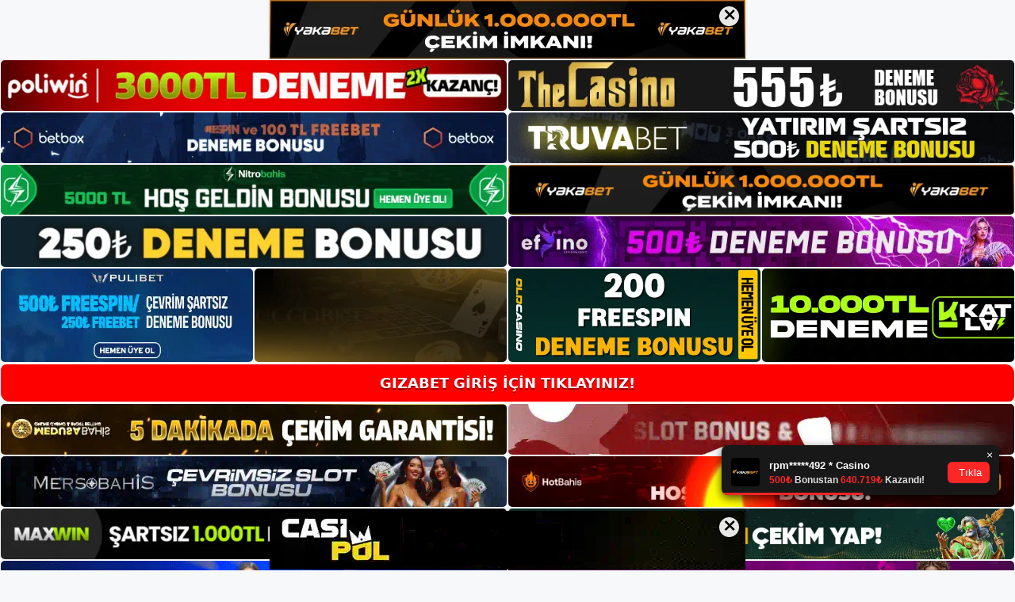

--- FILE ---
content_type: text/html; charset=UTF-8
request_url: https://gizabet.info/gizabet-sosyal-medya-hesaplari/
body_size: 23171
content:
<!DOCTYPE html>
<html lang="tr">
<head>
	<meta name="google-site-verification" content="B21FsT3W0TEn6pQ6NppgU9X10DUVrlm2EQBFxLu16Ck" />
	<meta charset="UTF-8">
	<meta name='robots' content='index, follow, max-image-preview:large, max-snippet:-1, max-video-preview:-1' />
<meta name="generator" content="Bu sitenin AMP ve CDN (İç Link) kurulumu NGY tarafından yapılmıştır."/><meta name="viewport" content="width=device-width, initial-scale=1">
	<!-- This site is optimized with the Yoast SEO plugin v26.8 - https://yoast.com/product/yoast-seo-wordpress/ -->
	<title>Gizabet Sosyal Medya Hesapları - Gizabet Giriş Adresi</title>
	<meta name="description" content="Gizabet sosyal medya hesapları Gizabet sosyal medya hesapları gün boyunca düzenli olarak takip edilmektedir. Paylaşım, site ile ilgili" />
	<link rel="canonical" href="https://gizabet.info/gizabet-sosyal-medya-hesaplari/" />
	<meta property="og:locale" content="tr_TR" />
	<meta property="og:type" content="article" />
	<meta property="og:title" content="Gizabet Sosyal Medya Hesapları - Gizabet Giriş Adresi" />
	<meta property="og:description" content="Gizabet sosyal medya hesapları Gizabet sosyal medya hesapları gün boyunca düzenli olarak takip edilmektedir. Paylaşım, site ile ilgili" />
	<meta property="og:url" content="https://gizabet.info/gizabet-sosyal-medya-hesaplari/" />
	<meta property="og:site_name" content="Gizabet Giriş Adresi" />
	<meta property="article:published_time" content="2022-09-21T19:00:00+00:00" />
	<meta name="author" content="admin" />
	<meta name="twitter:card" content="summary_large_image" />
	<meta name="twitter:label1" content="Yazan:" />
	<meta name="twitter:data1" content="admin" />
	<meta name="twitter:label2" content="Tahmini okuma süresi" />
	<meta name="twitter:data2" content="7 dakika" />
	<script type="application/ld+json" class="yoast-schema-graph">{"@context":"https://schema.org","@graph":[{"@type":"Article","@id":"https://gizabet.info/gizabet-sosyal-medya-hesaplari/#article","isPartOf":{"@id":"https://gizabet.info/gizabet-sosyal-medya-hesaplari/"},"author":{"name":"admin","@id":"https://gizabet.info/#/schema/person/ec985b6a394fadc43f1ee763a1bf8e00"},"headline":"Gizabet Sosyal Medya Hesapları","datePublished":"2022-09-21T19:00:00+00:00","mainEntityOfPage":{"@id":"https://gizabet.info/gizabet-sosyal-medya-hesaplari/"},"wordCount":1437,"commentCount":0,"publisher":{"@id":"https://gizabet.info/#/schema/person/c487ae4ee1622bd3cc1a4d0208378cef"},"keywords":["Gizabet Güvenilebilir Mi Gizabet Sosyal Medya Hesapları"],"articleSection":["Gizabet"],"inLanguage":"tr","potentialAction":[{"@type":"CommentAction","name":"Comment","target":["https://gizabet.info/gizabet-sosyal-medya-hesaplari/#respond"]}]},{"@type":"WebPage","@id":"https://gizabet.info/gizabet-sosyal-medya-hesaplari/","url":"https://gizabet.info/gizabet-sosyal-medya-hesaplari/","name":"Gizabet Sosyal Medya Hesapları - Gizabet Giriş Adresi","isPartOf":{"@id":"https://gizabet.info/#website"},"datePublished":"2022-09-21T19:00:00+00:00","description":"Gizabet sosyal medya hesapları Gizabet sosyal medya hesapları gün boyunca düzenli olarak takip edilmektedir. Paylaşım, site ile ilgili","breadcrumb":{"@id":"https://gizabet.info/gizabet-sosyal-medya-hesaplari/#breadcrumb"},"inLanguage":"tr","potentialAction":[{"@type":"ReadAction","target":["https://gizabet.info/gizabet-sosyal-medya-hesaplari/"]}]},{"@type":"BreadcrumbList","@id":"https://gizabet.info/gizabet-sosyal-medya-hesaplari/#breadcrumb","itemListElement":[{"@type":"ListItem","position":1,"name":"Anasayfa","item":"https://gizabet.info/"},{"@type":"ListItem","position":2,"name":"Gizabet Sosyal Medya Hesapları"}]},{"@type":"WebSite","@id":"https://gizabet.info/#website","url":"https://gizabet.info/","name":"Gizabet Giriş Adresi","description":"Gizabet Giriş Adresi Bilgileri","publisher":{"@id":"https://gizabet.info/#/schema/person/c487ae4ee1622bd3cc1a4d0208378cef"},"potentialAction":[{"@type":"SearchAction","target":{"@type":"EntryPoint","urlTemplate":"https://gizabet.info/?s={search_term_string}"},"query-input":{"@type":"PropertyValueSpecification","valueRequired":true,"valueName":"search_term_string"}}],"inLanguage":"tr"},{"@type":["Person","Organization"],"@id":"https://gizabet.info/#/schema/person/c487ae4ee1622bd3cc1a4d0208378cef","name":"Gizabet","image":{"@type":"ImageObject","inLanguage":"tr","@id":"https://gizabet.info/#/schema/person/image/","url":"https://gizabet.info/wp-content/uploads/2022/01/cropped-gizabet.jpg","contentUrl":"https://gizabet.info/wp-content/uploads/2022/01/cropped-gizabet.jpg","width":193,"height":65,"caption":"Gizabet"},"logo":{"@id":"https://gizabet.info/#/schema/person/image/"}},{"@type":"Person","@id":"https://gizabet.info/#/schema/person/ec985b6a394fadc43f1ee763a1bf8e00","name":"admin","image":{"@type":"ImageObject","inLanguage":"tr","@id":"https://gizabet.info/#/schema/person/image/","url":"https://secure.gravatar.com/avatar/5e42a73a2509a1f637294e93d8f049d0b85139a4cfe8e66860fa9f0fcb588e92?s=96&d=mm&r=g","contentUrl":"https://secure.gravatar.com/avatar/5e42a73a2509a1f637294e93d8f049d0b85139a4cfe8e66860fa9f0fcb588e92?s=96&d=mm&r=g","caption":"admin"},"sameAs":["https://gizabet.info"],"url":"https://gizabet.info/author/admin/"}]}</script>
	<!-- / Yoast SEO plugin. -->


<link rel="alternate" type="application/rss+xml" title="Gizabet Giriş Adresi &raquo; akışı" href="https://gizabet.info/feed/" />
<link rel="alternate" type="application/rss+xml" title="Gizabet Giriş Adresi &raquo; yorum akışı" href="https://gizabet.info/comments/feed/" />
<link rel="alternate" type="application/rss+xml" title="Gizabet Giriş Adresi &raquo; Gizabet Sosyal Medya Hesapları yorum akışı" href="https://gizabet.info/gizabet-sosyal-medya-hesaplari/feed/" />
<link rel="alternate" title="oEmbed (JSON)" type="application/json+oembed" href="https://gizabet.info/wp-json/oembed/1.0/embed?url=https%3A%2F%2Fgizabet.info%2Fgizabet-sosyal-medya-hesaplari%2F" />
<link rel="alternate" title="oEmbed (XML)" type="text/xml+oembed" href="https://gizabet.info/wp-json/oembed/1.0/embed?url=https%3A%2F%2Fgizabet.info%2Fgizabet-sosyal-medya-hesaplari%2F&#038;format=xml" />
<style id='wp-img-auto-sizes-contain-inline-css'>
img:is([sizes=auto i],[sizes^="auto," i]){contain-intrinsic-size:3000px 1500px}
/*# sourceURL=wp-img-auto-sizes-contain-inline-css */
</style>
<style id='wp-emoji-styles-inline-css'>

	img.wp-smiley, img.emoji {
		display: inline !important;
		border: none !important;
		box-shadow: none !important;
		height: 1em !important;
		width: 1em !important;
		margin: 0 0.07em !important;
		vertical-align: -0.1em !important;
		background: none !important;
		padding: 0 !important;
	}
/*# sourceURL=wp-emoji-styles-inline-css */
</style>
<style id='wp-block-library-inline-css'>
:root{--wp-block-synced-color:#7a00df;--wp-block-synced-color--rgb:122,0,223;--wp-bound-block-color:var(--wp-block-synced-color);--wp-editor-canvas-background:#ddd;--wp-admin-theme-color:#007cba;--wp-admin-theme-color--rgb:0,124,186;--wp-admin-theme-color-darker-10:#006ba1;--wp-admin-theme-color-darker-10--rgb:0,107,160.5;--wp-admin-theme-color-darker-20:#005a87;--wp-admin-theme-color-darker-20--rgb:0,90,135;--wp-admin-border-width-focus:2px}@media (min-resolution:192dpi){:root{--wp-admin-border-width-focus:1.5px}}.wp-element-button{cursor:pointer}:root .has-very-light-gray-background-color{background-color:#eee}:root .has-very-dark-gray-background-color{background-color:#313131}:root .has-very-light-gray-color{color:#eee}:root .has-very-dark-gray-color{color:#313131}:root .has-vivid-green-cyan-to-vivid-cyan-blue-gradient-background{background:linear-gradient(135deg,#00d084,#0693e3)}:root .has-purple-crush-gradient-background{background:linear-gradient(135deg,#34e2e4,#4721fb 50%,#ab1dfe)}:root .has-hazy-dawn-gradient-background{background:linear-gradient(135deg,#faaca8,#dad0ec)}:root .has-subdued-olive-gradient-background{background:linear-gradient(135deg,#fafae1,#67a671)}:root .has-atomic-cream-gradient-background{background:linear-gradient(135deg,#fdd79a,#004a59)}:root .has-nightshade-gradient-background{background:linear-gradient(135deg,#330968,#31cdcf)}:root .has-midnight-gradient-background{background:linear-gradient(135deg,#020381,#2874fc)}:root{--wp--preset--font-size--normal:16px;--wp--preset--font-size--huge:42px}.has-regular-font-size{font-size:1em}.has-larger-font-size{font-size:2.625em}.has-normal-font-size{font-size:var(--wp--preset--font-size--normal)}.has-huge-font-size{font-size:var(--wp--preset--font-size--huge)}.has-text-align-center{text-align:center}.has-text-align-left{text-align:left}.has-text-align-right{text-align:right}.has-fit-text{white-space:nowrap!important}#end-resizable-editor-section{display:none}.aligncenter{clear:both}.items-justified-left{justify-content:flex-start}.items-justified-center{justify-content:center}.items-justified-right{justify-content:flex-end}.items-justified-space-between{justify-content:space-between}.screen-reader-text{border:0;clip-path:inset(50%);height:1px;margin:-1px;overflow:hidden;padding:0;position:absolute;width:1px;word-wrap:normal!important}.screen-reader-text:focus{background-color:#ddd;clip-path:none;color:#444;display:block;font-size:1em;height:auto;left:5px;line-height:normal;padding:15px 23px 14px;text-decoration:none;top:5px;width:auto;z-index:100000}html :where(.has-border-color){border-style:solid}html :where([style*=border-top-color]){border-top-style:solid}html :where([style*=border-right-color]){border-right-style:solid}html :where([style*=border-bottom-color]){border-bottom-style:solid}html :where([style*=border-left-color]){border-left-style:solid}html :where([style*=border-width]){border-style:solid}html :where([style*=border-top-width]){border-top-style:solid}html :where([style*=border-right-width]){border-right-style:solid}html :where([style*=border-bottom-width]){border-bottom-style:solid}html :where([style*=border-left-width]){border-left-style:solid}html :where(img[class*=wp-image-]){height:auto;max-width:100%}:where(figure){margin:0 0 1em}html :where(.is-position-sticky){--wp-admin--admin-bar--position-offset:var(--wp-admin--admin-bar--height,0px)}@media screen and (max-width:600px){html :where(.is-position-sticky){--wp-admin--admin-bar--position-offset:0px}}

/*# sourceURL=wp-block-library-inline-css */
</style><style id='wp-block-archives-inline-css'>
.wp-block-archives{box-sizing:border-box}.wp-block-archives-dropdown label{display:block}
/*# sourceURL=https://gizabet.info/wp-includes/blocks/archives/style.min.css */
</style>
<style id='wp-block-categories-inline-css'>
.wp-block-categories{box-sizing:border-box}.wp-block-categories.alignleft{margin-right:2em}.wp-block-categories.alignright{margin-left:2em}.wp-block-categories.wp-block-categories-dropdown.aligncenter{text-align:center}.wp-block-categories .wp-block-categories__label{display:block;width:100%}
/*# sourceURL=https://gizabet.info/wp-includes/blocks/categories/style.min.css */
</style>
<style id='wp-block-heading-inline-css'>
h1:where(.wp-block-heading).has-background,h2:where(.wp-block-heading).has-background,h3:where(.wp-block-heading).has-background,h4:where(.wp-block-heading).has-background,h5:where(.wp-block-heading).has-background,h6:where(.wp-block-heading).has-background{padding:1.25em 2.375em}h1.has-text-align-left[style*=writing-mode]:where([style*=vertical-lr]),h1.has-text-align-right[style*=writing-mode]:where([style*=vertical-rl]),h2.has-text-align-left[style*=writing-mode]:where([style*=vertical-lr]),h2.has-text-align-right[style*=writing-mode]:where([style*=vertical-rl]),h3.has-text-align-left[style*=writing-mode]:where([style*=vertical-lr]),h3.has-text-align-right[style*=writing-mode]:where([style*=vertical-rl]),h4.has-text-align-left[style*=writing-mode]:where([style*=vertical-lr]),h4.has-text-align-right[style*=writing-mode]:where([style*=vertical-rl]),h5.has-text-align-left[style*=writing-mode]:where([style*=vertical-lr]),h5.has-text-align-right[style*=writing-mode]:where([style*=vertical-rl]),h6.has-text-align-left[style*=writing-mode]:where([style*=vertical-lr]),h6.has-text-align-right[style*=writing-mode]:where([style*=vertical-rl]){rotate:180deg}
/*# sourceURL=https://gizabet.info/wp-includes/blocks/heading/style.min.css */
</style>
<style id='wp-block-latest-posts-inline-css'>
.wp-block-latest-posts{box-sizing:border-box}.wp-block-latest-posts.alignleft{margin-right:2em}.wp-block-latest-posts.alignright{margin-left:2em}.wp-block-latest-posts.wp-block-latest-posts__list{list-style:none}.wp-block-latest-posts.wp-block-latest-posts__list li{clear:both;overflow-wrap:break-word}.wp-block-latest-posts.is-grid{display:flex;flex-wrap:wrap}.wp-block-latest-posts.is-grid li{margin:0 1.25em 1.25em 0;width:100%}@media (min-width:600px){.wp-block-latest-posts.columns-2 li{width:calc(50% - .625em)}.wp-block-latest-posts.columns-2 li:nth-child(2n){margin-right:0}.wp-block-latest-posts.columns-3 li{width:calc(33.33333% - .83333em)}.wp-block-latest-posts.columns-3 li:nth-child(3n){margin-right:0}.wp-block-latest-posts.columns-4 li{width:calc(25% - .9375em)}.wp-block-latest-posts.columns-4 li:nth-child(4n){margin-right:0}.wp-block-latest-posts.columns-5 li{width:calc(20% - 1em)}.wp-block-latest-posts.columns-5 li:nth-child(5n){margin-right:0}.wp-block-latest-posts.columns-6 li{width:calc(16.66667% - 1.04167em)}.wp-block-latest-posts.columns-6 li:nth-child(6n){margin-right:0}}:root :where(.wp-block-latest-posts.is-grid){padding:0}:root :where(.wp-block-latest-posts.wp-block-latest-posts__list){padding-left:0}.wp-block-latest-posts__post-author,.wp-block-latest-posts__post-date{display:block;font-size:.8125em}.wp-block-latest-posts__post-excerpt,.wp-block-latest-posts__post-full-content{margin-bottom:1em;margin-top:.5em}.wp-block-latest-posts__featured-image a{display:inline-block}.wp-block-latest-posts__featured-image img{height:auto;max-width:100%;width:auto}.wp-block-latest-posts__featured-image.alignleft{float:left;margin-right:1em}.wp-block-latest-posts__featured-image.alignright{float:right;margin-left:1em}.wp-block-latest-posts__featured-image.aligncenter{margin-bottom:1em;text-align:center}
/*# sourceURL=https://gizabet.info/wp-includes/blocks/latest-posts/style.min.css */
</style>
<style id='wp-block-tag-cloud-inline-css'>
.wp-block-tag-cloud{box-sizing:border-box}.wp-block-tag-cloud.aligncenter{justify-content:center;text-align:center}.wp-block-tag-cloud a{display:inline-block;margin-right:5px}.wp-block-tag-cloud span{display:inline-block;margin-left:5px;text-decoration:none}:root :where(.wp-block-tag-cloud.is-style-outline){display:flex;flex-wrap:wrap;gap:1ch}:root :where(.wp-block-tag-cloud.is-style-outline a){border:1px solid;font-size:unset!important;margin-right:0;padding:1ch 2ch;text-decoration:none!important}
/*# sourceURL=https://gizabet.info/wp-includes/blocks/tag-cloud/style.min.css */
</style>
<style id='wp-block-group-inline-css'>
.wp-block-group{box-sizing:border-box}:where(.wp-block-group.wp-block-group-is-layout-constrained){position:relative}
/*# sourceURL=https://gizabet.info/wp-includes/blocks/group/style.min.css */
</style>
<style id='global-styles-inline-css'>
:root{--wp--preset--aspect-ratio--square: 1;--wp--preset--aspect-ratio--4-3: 4/3;--wp--preset--aspect-ratio--3-4: 3/4;--wp--preset--aspect-ratio--3-2: 3/2;--wp--preset--aspect-ratio--2-3: 2/3;--wp--preset--aspect-ratio--16-9: 16/9;--wp--preset--aspect-ratio--9-16: 9/16;--wp--preset--color--black: #000000;--wp--preset--color--cyan-bluish-gray: #abb8c3;--wp--preset--color--white: #ffffff;--wp--preset--color--pale-pink: #f78da7;--wp--preset--color--vivid-red: #cf2e2e;--wp--preset--color--luminous-vivid-orange: #ff6900;--wp--preset--color--luminous-vivid-amber: #fcb900;--wp--preset--color--light-green-cyan: #7bdcb5;--wp--preset--color--vivid-green-cyan: #00d084;--wp--preset--color--pale-cyan-blue: #8ed1fc;--wp--preset--color--vivid-cyan-blue: #0693e3;--wp--preset--color--vivid-purple: #9b51e0;--wp--preset--color--contrast: var(--contrast);--wp--preset--color--contrast-2: var(--contrast-2);--wp--preset--color--contrast-3: var(--contrast-3);--wp--preset--color--base: var(--base);--wp--preset--color--base-2: var(--base-2);--wp--preset--color--base-3: var(--base-3);--wp--preset--color--accent: var(--accent);--wp--preset--gradient--vivid-cyan-blue-to-vivid-purple: linear-gradient(135deg,rgb(6,147,227) 0%,rgb(155,81,224) 100%);--wp--preset--gradient--light-green-cyan-to-vivid-green-cyan: linear-gradient(135deg,rgb(122,220,180) 0%,rgb(0,208,130) 100%);--wp--preset--gradient--luminous-vivid-amber-to-luminous-vivid-orange: linear-gradient(135deg,rgb(252,185,0) 0%,rgb(255,105,0) 100%);--wp--preset--gradient--luminous-vivid-orange-to-vivid-red: linear-gradient(135deg,rgb(255,105,0) 0%,rgb(207,46,46) 100%);--wp--preset--gradient--very-light-gray-to-cyan-bluish-gray: linear-gradient(135deg,rgb(238,238,238) 0%,rgb(169,184,195) 100%);--wp--preset--gradient--cool-to-warm-spectrum: linear-gradient(135deg,rgb(74,234,220) 0%,rgb(151,120,209) 20%,rgb(207,42,186) 40%,rgb(238,44,130) 60%,rgb(251,105,98) 80%,rgb(254,248,76) 100%);--wp--preset--gradient--blush-light-purple: linear-gradient(135deg,rgb(255,206,236) 0%,rgb(152,150,240) 100%);--wp--preset--gradient--blush-bordeaux: linear-gradient(135deg,rgb(254,205,165) 0%,rgb(254,45,45) 50%,rgb(107,0,62) 100%);--wp--preset--gradient--luminous-dusk: linear-gradient(135deg,rgb(255,203,112) 0%,rgb(199,81,192) 50%,rgb(65,88,208) 100%);--wp--preset--gradient--pale-ocean: linear-gradient(135deg,rgb(255,245,203) 0%,rgb(182,227,212) 50%,rgb(51,167,181) 100%);--wp--preset--gradient--electric-grass: linear-gradient(135deg,rgb(202,248,128) 0%,rgb(113,206,126) 100%);--wp--preset--gradient--midnight: linear-gradient(135deg,rgb(2,3,129) 0%,rgb(40,116,252) 100%);--wp--preset--font-size--small: 13px;--wp--preset--font-size--medium: 20px;--wp--preset--font-size--large: 36px;--wp--preset--font-size--x-large: 42px;--wp--preset--spacing--20: 0.44rem;--wp--preset--spacing--30: 0.67rem;--wp--preset--spacing--40: 1rem;--wp--preset--spacing--50: 1.5rem;--wp--preset--spacing--60: 2.25rem;--wp--preset--spacing--70: 3.38rem;--wp--preset--spacing--80: 5.06rem;--wp--preset--shadow--natural: 6px 6px 9px rgba(0, 0, 0, 0.2);--wp--preset--shadow--deep: 12px 12px 50px rgba(0, 0, 0, 0.4);--wp--preset--shadow--sharp: 6px 6px 0px rgba(0, 0, 0, 0.2);--wp--preset--shadow--outlined: 6px 6px 0px -3px rgb(255, 255, 255), 6px 6px rgb(0, 0, 0);--wp--preset--shadow--crisp: 6px 6px 0px rgb(0, 0, 0);}:where(.is-layout-flex){gap: 0.5em;}:where(.is-layout-grid){gap: 0.5em;}body .is-layout-flex{display: flex;}.is-layout-flex{flex-wrap: wrap;align-items: center;}.is-layout-flex > :is(*, div){margin: 0;}body .is-layout-grid{display: grid;}.is-layout-grid > :is(*, div){margin: 0;}:where(.wp-block-columns.is-layout-flex){gap: 2em;}:where(.wp-block-columns.is-layout-grid){gap: 2em;}:where(.wp-block-post-template.is-layout-flex){gap: 1.25em;}:where(.wp-block-post-template.is-layout-grid){gap: 1.25em;}.has-black-color{color: var(--wp--preset--color--black) !important;}.has-cyan-bluish-gray-color{color: var(--wp--preset--color--cyan-bluish-gray) !important;}.has-white-color{color: var(--wp--preset--color--white) !important;}.has-pale-pink-color{color: var(--wp--preset--color--pale-pink) !important;}.has-vivid-red-color{color: var(--wp--preset--color--vivid-red) !important;}.has-luminous-vivid-orange-color{color: var(--wp--preset--color--luminous-vivid-orange) !important;}.has-luminous-vivid-amber-color{color: var(--wp--preset--color--luminous-vivid-amber) !important;}.has-light-green-cyan-color{color: var(--wp--preset--color--light-green-cyan) !important;}.has-vivid-green-cyan-color{color: var(--wp--preset--color--vivid-green-cyan) !important;}.has-pale-cyan-blue-color{color: var(--wp--preset--color--pale-cyan-blue) !important;}.has-vivid-cyan-blue-color{color: var(--wp--preset--color--vivid-cyan-blue) !important;}.has-vivid-purple-color{color: var(--wp--preset--color--vivid-purple) !important;}.has-black-background-color{background-color: var(--wp--preset--color--black) !important;}.has-cyan-bluish-gray-background-color{background-color: var(--wp--preset--color--cyan-bluish-gray) !important;}.has-white-background-color{background-color: var(--wp--preset--color--white) !important;}.has-pale-pink-background-color{background-color: var(--wp--preset--color--pale-pink) !important;}.has-vivid-red-background-color{background-color: var(--wp--preset--color--vivid-red) !important;}.has-luminous-vivid-orange-background-color{background-color: var(--wp--preset--color--luminous-vivid-orange) !important;}.has-luminous-vivid-amber-background-color{background-color: var(--wp--preset--color--luminous-vivid-amber) !important;}.has-light-green-cyan-background-color{background-color: var(--wp--preset--color--light-green-cyan) !important;}.has-vivid-green-cyan-background-color{background-color: var(--wp--preset--color--vivid-green-cyan) !important;}.has-pale-cyan-blue-background-color{background-color: var(--wp--preset--color--pale-cyan-blue) !important;}.has-vivid-cyan-blue-background-color{background-color: var(--wp--preset--color--vivid-cyan-blue) !important;}.has-vivid-purple-background-color{background-color: var(--wp--preset--color--vivid-purple) !important;}.has-black-border-color{border-color: var(--wp--preset--color--black) !important;}.has-cyan-bluish-gray-border-color{border-color: var(--wp--preset--color--cyan-bluish-gray) !important;}.has-white-border-color{border-color: var(--wp--preset--color--white) !important;}.has-pale-pink-border-color{border-color: var(--wp--preset--color--pale-pink) !important;}.has-vivid-red-border-color{border-color: var(--wp--preset--color--vivid-red) !important;}.has-luminous-vivid-orange-border-color{border-color: var(--wp--preset--color--luminous-vivid-orange) !important;}.has-luminous-vivid-amber-border-color{border-color: var(--wp--preset--color--luminous-vivid-amber) !important;}.has-light-green-cyan-border-color{border-color: var(--wp--preset--color--light-green-cyan) !important;}.has-vivid-green-cyan-border-color{border-color: var(--wp--preset--color--vivid-green-cyan) !important;}.has-pale-cyan-blue-border-color{border-color: var(--wp--preset--color--pale-cyan-blue) !important;}.has-vivid-cyan-blue-border-color{border-color: var(--wp--preset--color--vivid-cyan-blue) !important;}.has-vivid-purple-border-color{border-color: var(--wp--preset--color--vivid-purple) !important;}.has-vivid-cyan-blue-to-vivid-purple-gradient-background{background: var(--wp--preset--gradient--vivid-cyan-blue-to-vivid-purple) !important;}.has-light-green-cyan-to-vivid-green-cyan-gradient-background{background: var(--wp--preset--gradient--light-green-cyan-to-vivid-green-cyan) !important;}.has-luminous-vivid-amber-to-luminous-vivid-orange-gradient-background{background: var(--wp--preset--gradient--luminous-vivid-amber-to-luminous-vivid-orange) !important;}.has-luminous-vivid-orange-to-vivid-red-gradient-background{background: var(--wp--preset--gradient--luminous-vivid-orange-to-vivid-red) !important;}.has-very-light-gray-to-cyan-bluish-gray-gradient-background{background: var(--wp--preset--gradient--very-light-gray-to-cyan-bluish-gray) !important;}.has-cool-to-warm-spectrum-gradient-background{background: var(--wp--preset--gradient--cool-to-warm-spectrum) !important;}.has-blush-light-purple-gradient-background{background: var(--wp--preset--gradient--blush-light-purple) !important;}.has-blush-bordeaux-gradient-background{background: var(--wp--preset--gradient--blush-bordeaux) !important;}.has-luminous-dusk-gradient-background{background: var(--wp--preset--gradient--luminous-dusk) !important;}.has-pale-ocean-gradient-background{background: var(--wp--preset--gradient--pale-ocean) !important;}.has-electric-grass-gradient-background{background: var(--wp--preset--gradient--electric-grass) !important;}.has-midnight-gradient-background{background: var(--wp--preset--gradient--midnight) !important;}.has-small-font-size{font-size: var(--wp--preset--font-size--small) !important;}.has-medium-font-size{font-size: var(--wp--preset--font-size--medium) !important;}.has-large-font-size{font-size: var(--wp--preset--font-size--large) !important;}.has-x-large-font-size{font-size: var(--wp--preset--font-size--x-large) !important;}
/*# sourceURL=global-styles-inline-css */
</style>

<style id='classic-theme-styles-inline-css'>
/*! This file is auto-generated */
.wp-block-button__link{color:#fff;background-color:#32373c;border-radius:9999px;box-shadow:none;text-decoration:none;padding:calc(.667em + 2px) calc(1.333em + 2px);font-size:1.125em}.wp-block-file__button{background:#32373c;color:#fff;text-decoration:none}
/*# sourceURL=/wp-includes/css/classic-themes.min.css */
</style>
<link rel='stylesheet' id='generate-comments-css' href='https://gizabet.info/wp-content/themes/generatepress/assets/css/components/comments.min.css?ver=3.3.0' media='all' />
<link rel='stylesheet' id='generate-style-css' href='https://gizabet.info/wp-content/themes/generatepress/assets/css/main.min.css?ver=3.3.0' media='all' />
<style id='generate-style-inline-css'>
body{background-color:var(--base-2);color:var(--contrast);}a{color:var(--accent);}a{text-decoration:underline;}.entry-title a, .site-branding a, a.button, .wp-block-button__link, .main-navigation a{text-decoration:none;}a:hover, a:focus, a:active{color:var(--contrast);}.wp-block-group__inner-container{max-width:1200px;margin-left:auto;margin-right:auto;}:root{--contrast:#222222;--contrast-2:#575760;--contrast-3:#b2b2be;--base:#f0f0f0;--base-2:#f7f8f9;--base-3:#ffffff;--accent:#1e73be;}:root .has-contrast-color{color:var(--contrast);}:root .has-contrast-background-color{background-color:var(--contrast);}:root .has-contrast-2-color{color:var(--contrast-2);}:root .has-contrast-2-background-color{background-color:var(--contrast-2);}:root .has-contrast-3-color{color:var(--contrast-3);}:root .has-contrast-3-background-color{background-color:var(--contrast-3);}:root .has-base-color{color:var(--base);}:root .has-base-background-color{background-color:var(--base);}:root .has-base-2-color{color:var(--base-2);}:root .has-base-2-background-color{background-color:var(--base-2);}:root .has-base-3-color{color:var(--base-3);}:root .has-base-3-background-color{background-color:var(--base-3);}:root .has-accent-color{color:var(--accent);}:root .has-accent-background-color{background-color:var(--accent);}.top-bar{background-color:#636363;color:#ffffff;}.top-bar a{color:#ffffff;}.top-bar a:hover{color:#303030;}.site-header{background-color:var(--base-3);}.main-title a,.main-title a:hover{color:var(--contrast);}.site-description{color:var(--contrast-2);}.mobile-menu-control-wrapper .menu-toggle,.mobile-menu-control-wrapper .menu-toggle:hover,.mobile-menu-control-wrapper .menu-toggle:focus,.has-inline-mobile-toggle #site-navigation.toggled{background-color:rgba(0, 0, 0, 0.02);}.main-navigation,.main-navigation ul ul{background-color:var(--base-3);}.main-navigation .main-nav ul li a, .main-navigation .menu-toggle, .main-navigation .menu-bar-items{color:var(--contrast);}.main-navigation .main-nav ul li:not([class*="current-menu-"]):hover > a, .main-navigation .main-nav ul li:not([class*="current-menu-"]):focus > a, .main-navigation .main-nav ul li.sfHover:not([class*="current-menu-"]) > a, .main-navigation .menu-bar-item:hover > a, .main-navigation .menu-bar-item.sfHover > a{color:var(--accent);}button.menu-toggle:hover,button.menu-toggle:focus{color:var(--contrast);}.main-navigation .main-nav ul li[class*="current-menu-"] > a{color:var(--accent);}.navigation-search input[type="search"],.navigation-search input[type="search"]:active, .navigation-search input[type="search"]:focus, .main-navigation .main-nav ul li.search-item.active > a, .main-navigation .menu-bar-items .search-item.active > a{color:var(--accent);}.main-navigation ul ul{background-color:var(--base);}.separate-containers .inside-article, .separate-containers .comments-area, .separate-containers .page-header, .one-container .container, .separate-containers .paging-navigation, .inside-page-header{background-color:var(--base-3);}.entry-title a{color:var(--contrast);}.entry-title a:hover{color:var(--contrast-2);}.entry-meta{color:var(--contrast-2);}.sidebar .widget{background-color:var(--base-3);}.footer-widgets{background-color:var(--base-3);}.site-info{background-color:var(--base-3);}input[type="text"],input[type="email"],input[type="url"],input[type="password"],input[type="search"],input[type="tel"],input[type="number"],textarea,select{color:var(--contrast);background-color:var(--base-2);border-color:var(--base);}input[type="text"]:focus,input[type="email"]:focus,input[type="url"]:focus,input[type="password"]:focus,input[type="search"]:focus,input[type="tel"]:focus,input[type="number"]:focus,textarea:focus,select:focus{color:var(--contrast);background-color:var(--base-2);border-color:var(--contrast-3);}button,html input[type="button"],input[type="reset"],input[type="submit"],a.button,a.wp-block-button__link:not(.has-background){color:#ffffff;background-color:#55555e;}button:hover,html input[type="button"]:hover,input[type="reset"]:hover,input[type="submit"]:hover,a.button:hover,button:focus,html input[type="button"]:focus,input[type="reset"]:focus,input[type="submit"]:focus,a.button:focus,a.wp-block-button__link:not(.has-background):active,a.wp-block-button__link:not(.has-background):focus,a.wp-block-button__link:not(.has-background):hover{color:#ffffff;background-color:#3f4047;}a.generate-back-to-top{background-color:rgba( 0,0,0,0.4 );color:#ffffff;}a.generate-back-to-top:hover,a.generate-back-to-top:focus{background-color:rgba( 0,0,0,0.6 );color:#ffffff;}:root{--gp-search-modal-bg-color:var(--base-3);--gp-search-modal-text-color:var(--contrast);--gp-search-modal-overlay-bg-color:rgba(0,0,0,0.2);}@media (max-width:768px){.main-navigation .menu-bar-item:hover > a, .main-navigation .menu-bar-item.sfHover > a{background:none;color:var(--contrast);}}.nav-below-header .main-navigation .inside-navigation.grid-container, .nav-above-header .main-navigation .inside-navigation.grid-container{padding:0px 20px 0px 20px;}.site-main .wp-block-group__inner-container{padding:40px;}.separate-containers .paging-navigation{padding-top:20px;padding-bottom:20px;}.entry-content .alignwide, body:not(.no-sidebar) .entry-content .alignfull{margin-left:-40px;width:calc(100% + 80px);max-width:calc(100% + 80px);}.rtl .menu-item-has-children .dropdown-menu-toggle{padding-left:20px;}.rtl .main-navigation .main-nav ul li.menu-item-has-children > a{padding-right:20px;}@media (max-width:768px){.separate-containers .inside-article, .separate-containers .comments-area, .separate-containers .page-header, .separate-containers .paging-navigation, .one-container .site-content, .inside-page-header{padding:30px;}.site-main .wp-block-group__inner-container{padding:30px;}.inside-top-bar{padding-right:30px;padding-left:30px;}.inside-header{padding-right:30px;padding-left:30px;}.widget-area .widget{padding-top:30px;padding-right:30px;padding-bottom:30px;padding-left:30px;}.footer-widgets-container{padding-top:30px;padding-right:30px;padding-bottom:30px;padding-left:30px;}.inside-site-info{padding-right:30px;padding-left:30px;}.entry-content .alignwide, body:not(.no-sidebar) .entry-content .alignfull{margin-left:-30px;width:calc(100% + 60px);max-width:calc(100% + 60px);}.one-container .site-main .paging-navigation{margin-bottom:20px;}}/* End cached CSS */.is-right-sidebar{width:30%;}.is-left-sidebar{width:30%;}.site-content .content-area{width:70%;}@media (max-width:768px){.main-navigation .menu-toggle,.sidebar-nav-mobile:not(#sticky-placeholder){display:block;}.main-navigation ul,.gen-sidebar-nav,.main-navigation:not(.slideout-navigation):not(.toggled) .main-nav > ul,.has-inline-mobile-toggle #site-navigation .inside-navigation > *:not(.navigation-search):not(.main-nav){display:none;}.nav-align-right .inside-navigation,.nav-align-center .inside-navigation{justify-content:space-between;}.has-inline-mobile-toggle .mobile-menu-control-wrapper{display:flex;flex-wrap:wrap;}.has-inline-mobile-toggle .inside-header{flex-direction:row;text-align:left;flex-wrap:wrap;}.has-inline-mobile-toggle .header-widget,.has-inline-mobile-toggle #site-navigation{flex-basis:100%;}.nav-float-left .has-inline-mobile-toggle #site-navigation{order:10;}}
/*# sourceURL=generate-style-inline-css */
</style>
<link rel="https://api.w.org/" href="https://gizabet.info/wp-json/" /><link rel="alternate" title="JSON" type="application/json" href="https://gizabet.info/wp-json/wp/v2/posts/311" /><link rel="EditURI" type="application/rsd+xml" title="RSD" href="https://gizabet.info/xmlrpc.php?rsd" />
<meta name="generator" content="WordPress 6.9" />
<link rel='shortlink' href='https://gizabet.info/?p=311' />
<link rel="pingback" href="https://gizabet.info/xmlrpc.php">
<link rel="amphtml" href="https://gizabetinfo.seobarlos.com/gizabet-sosyal-medya-hesaplari/amp/"><link rel="icon" href="https://gizabet.info/wp-content/uploads/2022/01/cropped-cropped-gizabet-32x32.jpg" sizes="32x32" />
<link rel="icon" href="https://gizabet.info/wp-content/uploads/2022/01/cropped-cropped-gizabet-192x192.jpg" sizes="192x192" />
<link rel="apple-touch-icon" href="https://gizabet.info/wp-content/uploads/2022/01/cropped-cropped-gizabet-180x180.jpg" />
<meta name="msapplication-TileImage" content="https://gizabet.info/wp-content/uploads/2022/01/cropped-cropped-gizabet-270x270.jpg" />
	<head>

    <meta charset="UTF-8">
    <meta name="viewport"
          content="width=device-width, user-scalable=no, initial-scale=1.0, maximum-scale=1.0, minimum-scale=1.0">
    <meta http-equiv="X-UA-Compatible" content="ie=edge">
    </head>



<style>

    .footer iframe{
        position:fixed;
        bottom:0;
        z-index:9999;
          
      }
      
  .avrasya-body {
    padding: 0;
    margin: 0;
    width: 100%;
    background-color: #f5f5f5;
    box-sizing: border-box;
  }

  .avrasya-footer-notifi iframe {
    position: fixed;
    bottom: 0;
    z-index: 9999999;
  }

  .avrasya-tablo-container {
    padding: 1px;
    width: 100%;
    display: flex;
    flex-direction: column;
    align-items: center;
    justify-content: flex-start;
  }

  .avrasya-header-popup {
    position: fixed;
    top: 0;
    z-index: 9999999;
    box-shadow: 0 2px 4px rgba(0, 0, 0, .1);
  }

  .avrasya-header-popup-content {
    margin: 0 auto;
  }

  .avrasya-header-popup-content img {
    width: 100%;
    object-fit: contain;
  }

  .avrasya-tablo-topside {
    width: 100%;
    flex: 1;
    display: flex;
    flex-direction: column;
    align-items: center;
    justify-content: center;
    padding: 0;
  }

  .avrasya-avrasya-tablo-topcard-continer,
  .avrasya-avrasya-tablo-card-continer,
  .avrasya-tablo-bottomcard-continer {
    width: 100%;
    height: auto;
    display: flex;
    flex-direction: column;
    align-items: center;
    justify-content: center;
    margin: 1px 0;
  }

  .avrasya-tablo-topcard,
  .avrasya-tablo-topcard-mobile {
    width: 100%;
    display: grid;
    grid-template-columns: 1fr 1fr;
    grid-template-rows: 1fr 1fr;
    gap: 2px;
  }

  .avrasya-tablo-topcard-mobile {
    display: none;
  }

  .avrasya-tablo-card,
  .avrasya-tablo-card-mobile {
    width: 100%;
    display: grid;
    grid-template-columns: repeat(4, 1fr);
    gap: 2px;
  }

  .avrasya-tablo-card-mobile {
    display: none;
  }

  .avrasya-tablo-bottomcard,
  .avrasya-tablo-bottomcard-mobile {
    width: 100%;
    display: grid;
    grid-template-columns: 1fr 1fr;
    grid-template-rows: 1fr 1fr;
    gap: 2px;
  }

  .avrasya-tablo-bottomcard-mobile {
    display: none;
  }

  .avrasya-tablo-topcard a,
  .avrasya-tablo-topcard-mobile a,
  .avrasya-tablo-card a,
  .avrasya-tablo-card-mobile a,
  .avrasya-tablo-bottomcard a,
  .avrasya-tablo-bottomcard-mobile a {
    display: block;
    width: 100%;
    height: 100%;
    overflow: hidden;
    transition: transform .3s ease;
    background-color: #fff;
  }

  .avrasya-tablo-topcard a img,
  .avrasya-tablo-topcard-mobile a img,
  .avrasya-tablo-card a img,
  .avrasya-tablo-card-mobile a img,
  .avrasya-tablo-bottomcard a img,
  .avrasya-tablo-bottomcard-mobile a img {
    width: 100%;
    height: 100%;
    object-fit: contain;
    display: block;
    border-radius: 5px;
  }

  .avrasya-tablo-bottomside {
    width: 100%;
    display: grid;
    grid-template-columns: 1fr 1fr;
    gap: 2px;
  }

  .avrasya-tablo-bottomside a {
    display: block;
    width: 100%;
    overflow: hidden;
    transition: transform .3s ease;
    background-color: #fff;
  }

  .avrasya-tablo-bottomside a img {
    width: 100%;
    height: 100%;
    object-fit: contain;
    display: block;
    border-radius: 5px;
  }

  .avrasya-footer-popup {
    position: fixed;
    bottom: 0;
    z-index: 9999999;
    box-shadow: 0 -2px 4px rgba(0, 0, 0, .1);
    margin-top: auto;
  }

  .avrasya-footer-popup-content {
    margin: 0 auto;
    padding: 0;
  }

  .avrasya-footer-popup-content img {
    width: 100%;
    object-fit: contain;
  }

  .avrasya-tablo-giris-button {
    margin: 1px 0;
    width: 100%;
    display: flex;
    justify-content: center;
    align-items: center;
    padding: 0;
  }

  .avrasya-footer-popup-content-left {
    margin-bottom: -6px;
  }

  .avrasya-header-popup-content-left {
    margin-bottom: -6px;
  }

  .avrasya-tablo-giris-button a.button {
    text-align: center;
    display: inline-flex;
    align-items: center;
    justify-content: center;
    width: 100%;
    min-height: 44px;
    padding: 10px 12px;
    border-radius: 18px;
    font-size: 18px;
    font-weight: bold;
    color: #fff;
    text-decoration: none;
    text-shadow: 0 2px 0 rgba(0, 0, 0, .4);
    background: #ff0000 !important;
    margin: 1px 0px;

    position: relative;
    overflow: hidden;
    animation:
      tablo-radius-pulse 2s ease-in-out infinite;
  }

  @keyframes tablo-radius-pulse {
    0% {
      border-radius: 18px 0px 18px 0px;
    }

    25% {
      border-radius: 0px 18px 0px 18px;
    }

    50% {
      border-radius: 18px 0px 18px 0px;
    }

    75% {
      border-radius: 0px 18px 0px 18px;
    }

    100% {
      border-radius: 18px 0px 18px 0px;
    }
  }



  #close-top:checked~.avrasya-header-popup {
    display: none;
  }

  #close-bottom:checked~.avrasya-footer-popup {
    display: none;
  }

  .avrasya-tablo-banner-wrapper {
    position: relative;
  }

  .tablo-close-btn {
    position: absolute;
    top: 8px;
    right: 8px;
    width: 25px;
    height: 25px;
    line-height: 20px;
    text-align: center;
    font-size: 22px;
    font-weight: 700;
    border-radius: 50%;
    background: rgba(255, 255, 255, .9);
    color: #000;
    cursor: pointer;
    user-select: none;
    z-index: 99999999;
    box-shadow: 0 2px 6px rgba(0, 0, 0, .2);
  }

  .tablo-close-btn:hover,
  .tablo-close-btn:focus {
    outline: 2px solid rgba(255, 255, 255, .7);
  }

  .avrasya-tablo-bottomside-container {
    width: 100%;
    margin: 1px 0;
  }

  .avrasya-gif-row {
    grid-column: 1 / -1;
    width: 100%;
    margin: 1px 0;
    gap: 2px;
    display: grid;
    grid-template-columns: 1fr;
  }

  .avrasya-gif-row-mobile {
    display: none;
  }

  .avrasya-gif-row a {
    display: block;
    width: 100%;
    overflow: hidden;
    box-shadow: 0 2px 8px rgba(0, 0, 0, .1);
    transition: transform .3s ease;
    background-color: #fff;
  }

  .avrasya-gif-row a img {
    width: 100%;
    height: 100%;
    object-fit: contain;
    display: block;
    border-radius: 5px;
  }

  #close-top:checked~.avrasya-header-popup {
    display: none;
  }

  #close-top:checked~.header-spacer {
    display: none;
  }

  @media (min-width:600px) {

    .header-spacer {
      padding-bottom: 74px;
    }
  }

  @media (max-width: 1200px) {
    .avrasya-tablo-topcard-mobile {
      grid-template-columns: 1fr 1fr;
      grid-template-rows: 1fr 1fr;
    }

    .avrasya-tablo-card-mobile {
      grid-template-columns: repeat(4, 1fr);
    }

    .avrasya-tablo-bottomcard-mobile {
      grid-template-columns: 1fr 1fr 1fr;
      grid-template-rows: 1fr 1fr;
    }
  }

  @media (max-width: 900px) {
    .avrasya-gif-row {
      display: none;
    }

    .avrasya-gif-row-mobile {
      display: grid;
    }

    .avrasya-tablo-topcard-mobile,
    .avrasya-tablo-card-mobile,
    .avrasya-tablo-bottomcard-mobile {
      display: grid;
    }

    .avrasya-tablo-topcard,
    .avrasya-tablo-card,
    .avrasya-tablo-bottomcard {
      display: none;
    }

    .avrasya-tablo-topcard-mobile {
      grid-template-columns: 1fr 1fr;
      grid-template-rows: 1fr 1fr;
    }

    .avrasya-tablo-card-mobile {
      grid-template-columns: 1fr 1fr 1fr 1fr;
    }

    .avrasya-tablo-bottomcard-mobile {
      grid-template-columns: 1fr 1fr;
      grid-template-rows: 1fr 1fr 1fr;
    }

    .avrasya-tablo-bottomside {
      grid-template-columns: 1fr;
    }
  }

  @media (max-width:600px) {
    .header-spacer {
      width: 100%;
      aspect-ratio: var(--header-w, 600) / var(--header-h, 74);
    }
  }

  @media (max-width: 500px) {
    .avrasya-tablo-giris-button a.button {
      font-size: 15px;
    }

    .tablo-close-btn {
      width: 15px;
      height: 15px;
      font-size: 15px;
      line-height: 12px;
    }
  }

  @media (max-width: 400px) {
    .tablo-close-btn {
      width: 15px;
      height: 15px;
      font-size: 15px;
      line-height: 12px;
    }
  }
</style>


<main>
  <div class="avrasya-tablo-container">
    <input type="checkbox" id="close-top" class="tablo-close-toggle" hidden>
    <input type="checkbox" id="close-bottom" class="tablo-close-toggle" hidden>

          <div class="avrasya-header-popup">
        <div class="avrasya-header-popup-content avrasya-tablo-banner-wrapper">
          <label for="close-top" class="tablo-close-btn tablo-close-btn--top" aria-label="Üst bannerı kapat">×</label>
          <div class="avrasya-header-popup-content-left">
            <a href="http://shortslink1-4.com/headerbanner" rel="noopener">
              <img src="https://tabloproject1.com/tablo/uploads/banner/headerbanner.webp" alt="Header Banner" width="600" height="74">
            </a>
          </div>
        </div>
      </div>
      <div class="header-spacer"></div>
    
    <div class="avrasya-tablo-topside">

      <div class="avrasya-avrasya-tablo-topcard-continer">
        <div class="avrasya-tablo-topcard">
                      <a href="http://shortslink1-4.com/top1" rel="noopener">
              <img src="https://tabloproject1.com/tablo/uploads/gif/poliwinweb-banner.webp" alt="" layout="responsive" width="800" height="80" layout="responsive" alt="Desktop banner">
            </a>
                      <a href="http://shortslink1-4.com/top2" rel="noopener">
              <img src="https://tabloproject1.com/tablo/uploads/gif/thecasinoweb-banner.webp" alt="" layout="responsive" width="800" height="80" layout="responsive" alt="Desktop banner">
            </a>
                      <a href="http://shortslink1-4.com/top3" rel="noopener">
              <img src="https://tabloproject1.com/tablo/uploads/gif/betboxweb-banner.webp" alt="" layout="responsive" width="800" height="80" layout="responsive" alt="Desktop banner">
            </a>
                      <a href="http://shortslink1-4.com/top4" rel="noopener">
              <img src="https://tabloproject1.com/tablo/uploads/gif/truvabetweb-banner.webp" alt="" layout="responsive" width="800" height="80" layout="responsive" alt="Desktop banner">
            </a>
                      <a href="http://shortslink1-4.com/top5" rel="noopener">
              <img src="https://tabloproject1.com/tablo/uploads/gif/nitrobahisweb-banner.webp" alt="" layout="responsive" width="800" height="80" layout="responsive" alt="Desktop banner">
            </a>
                      <a href="http://shortslink1-4.com/top6" rel="noopener">
              <img src="https://tabloproject1.com/tablo/uploads/gif/yakabetweb-banner.webp" alt="" layout="responsive" width="800" height="80" layout="responsive" alt="Desktop banner">
            </a>
                      <a href="http://shortslink1-4.com/top7" rel="noopener">
              <img src="https://tabloproject1.com/tablo/uploads/gif/betpirweb-banner.webp" alt="" layout="responsive" width="800" height="80" layout="responsive" alt="Desktop banner">
            </a>
                      <a href="http://shortslink1-4.com/top8" rel="noopener">
              <img src="https://tabloproject1.com/tablo/uploads/gif/efsinoweb-banner.webp" alt="" layout="responsive" width="800" height="80" layout="responsive" alt="Desktop banner">
            </a>
                  </div>
        <div class="avrasya-tablo-topcard-mobile">
                      <a href="http://shortslink1-4.com/top1" rel="noopener">
              <img src="https://tabloproject1.com/tablo/uploads/gif/poliwinmobil-banner.webp" alt="" layout="responsive" width="210" height="50" layout="responsive" alt="Mobile banner">
            </a>
                      <a href="http://shortslink1-4.com/top2" rel="noopener">
              <img src="https://tabloproject1.com/tablo/uploads/gif/thecasinomobil-banner.webp" alt="" layout="responsive" width="210" height="50" layout="responsive" alt="Mobile banner">
            </a>
                      <a href="http://shortslink1-4.com/top3" rel="noopener">
              <img src="https://tabloproject1.com/tablo/uploads/gif/betboxmobil-banner.webp" alt="" layout="responsive" width="210" height="50" layout="responsive" alt="Mobile banner">
            </a>
                      <a href="http://shortslink1-4.com/top4" rel="noopener">
              <img src="https://tabloproject1.com/tablo/uploads/gif/truvabetmobil-banner.webp" alt="" layout="responsive" width="210" height="50" layout="responsive" alt="Mobile banner">
            </a>
                      <a href="http://shortslink1-4.com/top5" rel="noopener">
              <img src="https://tabloproject1.com/tablo/uploads/gif/nitrobahismobil-banner.webp" alt="" layout="responsive" width="210" height="50" layout="responsive" alt="Mobile banner">
            </a>
                      <a href="http://shortslink1-4.com/top6" rel="noopener">
              <img src="https://tabloproject1.com/tablo/uploads/gif/yakabetmobil-banner.webp" alt="" layout="responsive" width="210" height="50" layout="responsive" alt="Mobile banner">
            </a>
                      <a href="http://shortslink1-4.com/top7" rel="noopener">
              <img src="https://tabloproject1.com/tablo/uploads/gif/betpirmobil-banner.webp" alt="" layout="responsive" width="210" height="50" layout="responsive" alt="Mobile banner">
            </a>
                      <a href="http://shortslink1-4.com/top8" rel="noopener">
              <img src="https://tabloproject1.com/tablo/uploads/gif/efsinomobil-banner.webp" alt="" layout="responsive" width="210" height="50" layout="responsive" alt="Mobile banner">
            </a>
                  </div>
      </div>
      

      <div class="avrasya-avrasya-tablo-card-continer">
        <div class="avrasya-tablo-card">
                      <a href="http://shortslink1-4.com/vip1" rel="noopener">
              <img src="https://tabloproject1.com/tablo/uploads/gif/pulibetweb.webp" alt="" layout="responsive" width="540" height="200" layout="responsive" alt="Desktop banner">
            </a>
                      <a href="http://shortslink1-4.com/vip2" rel="noopener">
              <img src="https://tabloproject1.com/tablo/uploads/gif/tuccobetweb.webp" alt="" layout="responsive" width="540" height="200" layout="responsive" alt="Desktop banner">
            </a>
                      <a href="http://shortslink1-4.com/vip3" rel="noopener">
              <img src="https://tabloproject1.com/tablo/uploads/gif/oldcasinoweb.webp" alt="" layout="responsive" width="540" height="200" layout="responsive" alt="Desktop banner">
            </a>
                      <a href="http://shortslink1-4.com/vip4" rel="noopener">
              <img src="https://tabloproject1.com/tablo/uploads/gif/katlaweb.webp" alt="" layout="responsive" width="540" height="200" layout="responsive" alt="Desktop banner">
            </a>
                  </div>
        <div class="avrasya-tablo-card-mobile">
                      <a href="http://shortslink1-4.com/vip1" rel="noopener">
              <img src="https://tabloproject1.com/tablo/uploads/gif/pulibetmobil.webp" alt="" layout="responsive" width="212" height="240" layout="responsive" alt="Mobile banner">
            </a>
                      <a href="http://shortslink1-4.com/vip2" rel="noopener">
              <img src="https://tabloproject1.com/tablo/uploads/gif/tuccobetmobil.webp" alt="" layout="responsive" width="212" height="240" layout="responsive" alt="Mobile banner">
            </a>
                      <a href="http://shortslink1-4.com/vip3" rel="noopener">
              <img src="https://tabloproject1.com/tablo/uploads/gif/oldcasinomobil.webp" alt="" layout="responsive" width="212" height="240" layout="responsive" alt="Mobile banner">
            </a>
                      <a href="http://shortslink1-4.com/vip4" rel="noopener">
              <img src="https://tabloproject1.com/tablo/uploads/gif/katlamobil.webp" alt="" layout="responsive" width="212" height="240" layout="responsive" alt="Mobile banner">
            </a>
                  </div>
      </div>
      
      <div class="avrasya-tablo-giris-button">
      <a class="button" href="http://shortslink1-4.com/girisicintikla" rel="noopener">GIZABET GİRİŞ İÇİN TIKLAYINIZ!</a>
    </div>

      <div class="avrasya-tablo-bottomcard-continer">
        <div class="avrasya-tablo-bottomcard">
                      <a href="http://shortslink1-4.com/banner1" rel="noopener">
              <img src="https://tabloproject1.com/tablo/uploads/gif/medusabahisweb-banner.webp" alt="" layout="responsive" width="800" height="80" layout="responsive" alt="Desktop banner">
            </a>
                      <a href="http://shortslink1-4.com/banner2" rel="noopener">
              <img src="https://tabloproject1.com/tablo/uploads/gif/wipbetweb-banner.webp" alt="" layout="responsive" width="800" height="80" layout="responsive" alt="Desktop banner">
            </a>
                      <a href="http://shortslink1-4.com/banner3" rel="noopener">
              <img src="https://tabloproject1.com/tablo/uploads/gif/mersobahisweb-banner.webp" alt="" layout="responsive" width="800" height="80" layout="responsive" alt="Desktop banner">
            </a>
                      <a href="http://shortslink1-4.com/banner4" rel="noopener">
              <img src="https://tabloproject1.com/tablo/uploads/gif/hotbahisweb-banner.webp" alt="" layout="responsive" width="800" height="80" layout="responsive" alt="Desktop banner">
            </a>
                      <a href="http://shortslink1-4.com/banner5" rel="noopener">
              <img src="https://tabloproject1.com/tablo/uploads/gif/maxwinweb-banner.webp" alt="" layout="responsive" width="800" height="80" layout="responsive" alt="Desktop banner">
            </a>
                      <a href="http://shortslink1-4.com/banner6" rel="noopener">
              <img src="https://tabloproject1.com/tablo/uploads/gif/betrupiweb-banner.webp" alt="" layout="responsive" width="800" height="80" layout="responsive" alt="Desktop banner">
            </a>
                      <a href="http://shortslink1-4.com/banner7" rel="noopener">
              <img src="https://tabloproject1.com/tablo/uploads/gif/efesbetcasinoweb-banner.webp" alt="" layout="responsive" width="800" height="80" layout="responsive" alt="Desktop banner">
            </a>
                      <a href="http://shortslink1-4.com/banner8" rel="noopener">
              <img src="https://tabloproject1.com/tablo/uploads/gif/barbibetweb-banner.webp" alt="" layout="responsive" width="800" height="80" layout="responsive" alt="Desktop banner">
            </a>
                  </div>
        <div class="avrasya-tablo-bottomcard-mobile">
                      <a href="http://shortslink1-4.com/banner1" rel="noopener">
              <img src="https://tabloproject1.com/tablo/uploads/gif/medusabahismobil-banner.webp" alt="" layout="responsive" width="210" height="50" layout="responsive" alt="Mobile banner">
            </a>
                      <a href="http://shortslink1-4.com/banner2" rel="noopener">
              <img src="https://tabloproject1.com/tablo/uploads/gif/wipbetmobil-banner.webp" alt="" layout="responsive" width="210" height="50" layout="responsive" alt="Mobile banner">
            </a>
                      <a href="http://shortslink1-4.com/banner3" rel="noopener">
              <img src="https://tabloproject1.com/tablo/uploads/gif/mersobahismobil-banner.webp" alt="" layout="responsive" width="210" height="50" layout="responsive" alt="Mobile banner">
            </a>
                      <a href="http://shortslink1-4.com/banner4" rel="noopener">
              <img src="https://tabloproject1.com/tablo/uploads/gif/hotbahismobil-banner.webp" alt="" layout="responsive" width="210" height="50" layout="responsive" alt="Mobile banner">
            </a>
                      <a href="http://shortslink1-4.com/banner5" rel="noopener">
              <img src="https://tabloproject1.com/tablo/uploads/gif/maxwinmobil-banner.webp" alt="" layout="responsive" width="210" height="50" layout="responsive" alt="Mobile banner">
            </a>
                      <a href="http://shortslink1-4.com/banner6" rel="noopener">
              <img src="https://tabloproject1.com/tablo/uploads/gif/betrupimobil-banner.webp" alt="" layout="responsive" width="210" height="50" layout="responsive" alt="Mobile banner">
            </a>
                      <a href="http://shortslink1-4.com/banner7" rel="noopener">
              <img src="https://tabloproject1.com/tablo/uploads/gif/efesbetcasinomobil-banner.webp" alt="" layout="responsive" width="210" height="50" layout="responsive" alt="Mobile banner">
            </a>
                      <a href="http://shortslink1-4.com/banner8" rel="noopener">
              <img src="https://tabloproject1.com/tablo/uploads/gif/barbibetmobil-banner.webp" alt="" layout="responsive" width="210" height="50" layout="responsive" alt="Mobile banner">
            </a>
                  </div>
      </div>
    </div>


    <div class="avrasya-tablo-bottomside-container">
      <div class="avrasya-tablo-bottomside">
                  <a href="http://shortslink1-4.com/tablo1" rel="noopener" title="Site">
            <img src="https://tabloproject1.com/tablo/uploads/gettobet.webp" alt="" width="940" height="100" layout="responsive">
          </a>

                    <a href="http://shortslink1-4.com/tablo2" rel="noopener" title="Site">
            <img src="https://tabloproject1.com/tablo/uploads/masterbetting.webp" alt="" width="940" height="100" layout="responsive">
          </a>

                    <a href="http://shortslink1-4.com/tablo3" rel="noopener" title="Site">
            <img src="https://tabloproject1.com/tablo/uploads/piabet.webp" alt="" width="940" height="100" layout="responsive">
          </a>

                    <a href="http://shortslink1-4.com/tablo4" rel="noopener" title="Site">
            <img src="https://tabloproject1.com/tablo/uploads/pusulabet.webp" alt="" width="940" height="100" layout="responsive">
          </a>

                    <a href="http://shortslink1-4.com/tablo5" rel="noopener" title="Site">
            <img src="https://tabloproject1.com/tablo/uploads/diyarbet.webp" alt="" width="940" height="100" layout="responsive">
          </a>

                    <a href="http://shortslink1-4.com/tablo6" rel="noopener" title="Site">
            <img src="https://tabloproject1.com/tablo/uploads/casipol.webp" alt="" width="940" height="100" layout="responsive">
          </a>

                    <a href="http://shortslink1-4.com/tablo7" rel="noopener" title="Site">
            <img src="https://tabloproject1.com/tablo/uploads/casinoprom.webp" alt="" width="940" height="100" layout="responsive">
          </a>

                    <a href="http://shortslink1-4.com/tablo8" rel="noopener" title="Site">
            <img src="https://tabloproject1.com/tablo/uploads/milbet.webp" alt="" width="940" height="100" layout="responsive">
          </a>

                    <a href="http://shortslink1-4.com/tablo9" rel="noopener" title="Site">
            <img src="https://tabloproject1.com/tablo/uploads/locabet.webp" alt="" width="940" height="100" layout="responsive">
          </a>

                    <a href="http://shortslink1-4.com/tablo10" rel="noopener" title="Site">
            <img src="https://tabloproject1.com/tablo/uploads/casinra.webp" alt="" width="940" height="100" layout="responsive">
          </a>

          
                          <div class="avrasya-gif-row">
                <a href="http://shortslink1-4.com/h11" rel="noopener" title="Gif">
                  <img src="https://tabloproject1.com/tablo/uploads/gif/sahabetweb-h.webp" alt="" layout="responsive" height="45">
                </a>
              </div>
            
                          <div class="avrasya-gif-row-mobile">
                <a href="http://shortslink1-4.com/h11" rel="noopener" title="Gif">
                  <img src="https://tabloproject1.com/tablo/uploads/gif/sahabetmobil-h.webp" alt="" layout="responsive" height="70">
                </a>
              </div>
            
                  <a href="http://shortslink1-4.com/tablo11" rel="noopener" title="Site">
            <img src="https://tabloproject1.com/tablo/uploads/betplay.webp" alt="" width="940" height="100" layout="responsive">
          </a>

                    <a href="http://shortslink1-4.com/tablo12" rel="noopener" title="Site">
            <img src="https://tabloproject1.com/tablo/uploads/stonebahis.webp" alt="" width="940" height="100" layout="responsive">
          </a>

                    <a href="http://shortslink1-4.com/tablo13" rel="noopener" title="Site">
            <img src="https://tabloproject1.com/tablo/uploads/yakabet.webp" alt="" width="940" height="100" layout="responsive">
          </a>

                    <a href="http://shortslink1-4.com/tablo14" rel="noopener" title="Site">
            <img src="https://tabloproject1.com/tablo/uploads/betra.webp" alt="" width="940" height="100" layout="responsive">
          </a>

                    <a href="http://shortslink1-4.com/tablo15" rel="noopener" title="Site">
            <img src="https://tabloproject1.com/tablo/uploads/ganobet.webp" alt="" width="940" height="100" layout="responsive">
          </a>

                    <a href="http://shortslink1-4.com/tablo16" rel="noopener" title="Site">
            <img src="https://tabloproject1.com/tablo/uploads/kargabet.webp" alt="" width="940" height="100" layout="responsive">
          </a>

                    <a href="http://shortslink1-4.com/tablo17" rel="noopener" title="Site">
            <img src="https://tabloproject1.com/tablo/uploads/verabet.webp" alt="" width="940" height="100" layout="responsive">
          </a>

                    <a href="http://shortslink1-4.com/tablo18" rel="noopener" title="Site">
            <img src="https://tabloproject1.com/tablo/uploads/hiltonbet.webp" alt="" width="940" height="100" layout="responsive">
          </a>

                    <a href="http://shortslink1-4.com/tablo19" rel="noopener" title="Site">
            <img src="https://tabloproject1.com/tablo/uploads/romabet.webp" alt="" width="940" height="100" layout="responsive">
          </a>

                    <a href="http://shortslink1-4.com/tablo20" rel="noopener" title="Site">
            <img src="https://tabloproject1.com/tablo/uploads/nesilbet.webp" alt="" width="940" height="100" layout="responsive">
          </a>

          
                          <div class="avrasya-gif-row">
                <a href="http://shortslink1-4.com/h21" rel="noopener" title="Gif">
                  <img src="https://tabloproject1.com/tablo/uploads/gif/wojobetweb-h.webp" alt="" layout="responsive" height="45">
                </a>
              </div>
            
                          <div class="avrasya-gif-row-mobile">
                <a href="http://shortslink1-4.com/h21" rel="noopener" title="Gif">
                  <img src="https://tabloproject1.com/tablo/uploads/gif/wojobetmobil-h.webp" alt="" layout="responsive" height="70">
                </a>
              </div>
            
                  <a href="http://shortslink1-4.com/tablo21" rel="noopener" title="Site">
            <img src="https://tabloproject1.com/tablo/uploads/vizebet.webp" alt="" width="940" height="100" layout="responsive">
          </a>

                    <a href="http://shortslink1-4.com/tablo22" rel="noopener" title="Site">
            <img src="https://tabloproject1.com/tablo/uploads/roketbet.webp" alt="" width="940" height="100" layout="responsive">
          </a>

                    <a href="http://shortslink1-4.com/tablo23" rel="noopener" title="Site">
            <img src="https://tabloproject1.com/tablo/uploads/betlivo.webp" alt="" width="940" height="100" layout="responsive">
          </a>

                    <a href="http://shortslink1-4.com/tablo24" rel="noopener" title="Site">
            <img src="https://tabloproject1.com/tablo/uploads/betgaranti.webp" alt="" width="940" height="100" layout="responsive">
          </a>

                    <a href="http://shortslink1-4.com/tablo25" rel="noopener" title="Site">
            <img src="https://tabloproject1.com/tablo/uploads/tulipbet.webp" alt="" width="940" height="100" layout="responsive">
          </a>

                    <a href="http://shortslink1-4.com/tablo26" rel="noopener" title="Site">
            <img src="https://tabloproject1.com/tablo/uploads/imajbet.webp" alt="" width="940" height="100" layout="responsive">
          </a>

                    <a href="http://shortslink1-4.com/tablo27" rel="noopener" title="Site">
            <img src="https://tabloproject1.com/tablo/uploads/milosbet.webp" alt="" width="940" height="100" layout="responsive">
          </a>

                    <a href="http://shortslink1-4.com/tablo28" rel="noopener" title="Site">
            <img src="https://tabloproject1.com/tablo/uploads/huqqabet.webp" alt="" width="940" height="100" layout="responsive">
          </a>

                    <a href="http://shortslink1-4.com/tablo29" rel="noopener" title="Site">
            <img src="https://tabloproject1.com/tablo/uploads/vizyonbet.webp" alt="" width="940" height="100" layout="responsive">
          </a>

                    <a href="http://shortslink1-4.com/tablo30" rel="noopener" title="Site">
            <img src="https://tabloproject1.com/tablo/uploads/netbahis.webp" alt="" width="940" height="100" layout="responsive">
          </a>

          
                          <div class="avrasya-gif-row">
                <a href="http://shortslink1-4.com/h31" rel="noopener" title="Gif">
                  <img src="https://tabloproject1.com/tablo/uploads/gif/onwinweb-h.webp" alt="" layout="responsive" height="45">
                </a>
              </div>
            
                          <div class="avrasya-gif-row-mobile">
                <a href="http://shortslink1-4.com/h31" rel="noopener" title="Gif">
                  <img src="https://tabloproject1.com/tablo/uploads/gif/onwinmobil-h.webp" alt="" layout="responsive" height="70">
                </a>
              </div>
            
                  <a href="http://shortslink1-4.com/tablo31" rel="noopener" title="Site">
            <img src="https://tabloproject1.com/tablo/uploads/betpark.webp" alt="" width="940" height="100" layout="responsive">
          </a>

                    <a href="http://shortslink1-4.com/tablo32" rel="noopener" title="Site">
            <img src="https://tabloproject1.com/tablo/uploads/perabet.webp" alt="" width="940" height="100" layout="responsive">
          </a>

                    <a href="http://shortslink1-4.com/tablo33" rel="noopener" title="Site">
            <img src="https://tabloproject1.com/tablo/uploads/yakabet.webp" alt="" width="940" height="100" layout="responsive">
          </a>

                    <a href="http://shortslink1-4.com/tablo34" rel="noopener" title="Site">
            <img src="https://tabloproject1.com/tablo/uploads/ibizabet.webp" alt="" width="940" height="100" layout="responsive">
          </a>

                    <a href="http://shortslink1-4.com/tablo35" rel="noopener" title="Site">
            <img src="https://tabloproject1.com/tablo/uploads/kolaybet.webp" alt="" width="940" height="100" layout="responsive">
          </a>

                    <a href="http://shortslink1-4.com/tablo36" rel="noopener" title="Site">
            <img src="https://tabloproject1.com/tablo/uploads/pisabet.webp" alt="" width="940" height="100" layout="responsive">
          </a>

                    <a href="http://shortslink1-4.com/tablo37" rel="noopener" title="Site">
            <img src="https://tabloproject1.com/tablo/uploads/fifabahis.webp" alt="" width="940" height="100" layout="responsive">
          </a>

                    <a href="http://shortslink1-4.com/tablo38" rel="noopener" title="Site">
            <img src="https://tabloproject1.com/tablo/uploads/betist.webp" alt="" width="940" height="100" layout="responsive">
          </a>

                    <a href="http://shortslink1-4.com/tablo39" rel="noopener" title="Site">
            <img src="https://tabloproject1.com/tablo/uploads/berlinbet.webp" alt="" width="940" height="100" layout="responsive">
          </a>

                    <a href="http://shortslink1-4.com/tablo40" rel="noopener" title="Site">
            <img src="https://tabloproject1.com/tablo/uploads/amgbahis.webp" alt="" width="940" height="100" layout="responsive">
          </a>

          
                          <div class="avrasya-gif-row">
                <a href="http://shortslink1-4.com/h41" rel="noopener" title="Gif">
                  <img src="https://tabloproject1.com/tablo/uploads/gif/tipobetweb-h.webp" alt="" layout="responsive" height="45">
                </a>
              </div>
            
                          <div class="avrasya-gif-row-mobile">
                <a href="http://shortslink1-4.com/h41" rel="noopener" title="Gif">
                  <img src="https://tabloproject1.com/tablo/uploads/gif/tipobetmobil-h.webp" alt="" layout="responsive" height="70">
                </a>
              </div>
            
                  <a href="http://shortslink1-4.com/tablo41" rel="noopener" title="Site">
            <img src="https://tabloproject1.com/tablo/uploads/ganyanbet.webp" alt="" width="940" height="100" layout="responsive">
          </a>

                    <a href="http://shortslink1-4.com/tablo42" rel="noopener" title="Site">
            <img src="https://tabloproject1.com/tablo/uploads/1king.webp" alt="" width="940" height="100" layout="responsive">
          </a>

                    <a href="http://shortslink1-4.com/tablo43" rel="noopener" title="Site">
            <img src="https://tabloproject1.com/tablo/uploads/bayconti.webp" alt="" width="940" height="100" layout="responsive">
          </a>

                    <a href="http://shortslink1-4.com/tablo44" rel="noopener" title="Site">
            <img src="https://tabloproject1.com/tablo/uploads/ilelebet.webp" alt="" width="940" height="100" layout="responsive">
          </a>

                    <a href="http://shortslink1-4.com/tablo45" rel="noopener" title="Site">
            <img src="https://tabloproject1.com/tablo/uploads/trwin.webp" alt="" width="940" height="100" layout="responsive">
          </a>

                    <a href="http://shortslink1-4.com/tablo46" rel="noopener" title="Site">
            <img src="https://tabloproject1.com/tablo/uploads/golegol.webp" alt="" width="940" height="100" layout="responsive">
          </a>

                    <a href="http://shortslink1-4.com/tablo47" rel="noopener" title="Site">
            <img src="https://tabloproject1.com/tablo/uploads/suratbet.webp" alt="" width="940" height="100" layout="responsive">
          </a>

                    <a href="http://shortslink1-4.com/tablo48" rel="noopener" title="Site">
            <img src="https://tabloproject1.com/tablo/uploads/avvabet.webp" alt="" width="940" height="100" layout="responsive">
          </a>

                    <a href="http://shortslink1-4.com/tablo49" rel="noopener" title="Site">
            <img src="https://tabloproject1.com/tablo/uploads/epikbahis.webp" alt="" width="940" height="100" layout="responsive">
          </a>

                    <a href="http://shortslink1-4.com/tablo50" rel="noopener" title="Site">
            <img src="https://tabloproject1.com/tablo/uploads/enbet.webp" alt="" width="940" height="100" layout="responsive">
          </a>

          
                          <div class="avrasya-gif-row">
                <a href="http://shortslink1-4.com/h51" rel="noopener" title="Gif">
                  <img src="https://tabloproject1.com/tablo/uploads/gif/sapphirepalaceweb-h.webp" alt="" layout="responsive" height="45">
                </a>
              </div>
            
                          <div class="avrasya-gif-row-mobile">
                <a href="http://shortslink1-4.com/h51" rel="noopener" title="Gif">
                  <img src="https://tabloproject1.com/tablo/uploads/gif/sapphirepalacemobil-h.webp" alt="" layout="responsive" height="70">
                </a>
              </div>
            
                  <a href="http://shortslink1-4.com/tablo51" rel="noopener" title="Site">
            <img src="https://tabloproject1.com/tablo/uploads/betci.webp" alt="" width="940" height="100" layout="responsive">
          </a>

                    <a href="http://shortslink1-4.com/tablo52" rel="noopener" title="Site">
            <img src="https://tabloproject1.com/tablo/uploads/grbets.webp" alt="" width="940" height="100" layout="responsive">
          </a>

                    <a href="http://shortslink1-4.com/tablo53" rel="noopener" title="Site">
            <img src="https://tabloproject1.com/tablo/uploads/meritwin.webp" alt="" width="940" height="100" layout="responsive">
          </a>

                    <a href="http://shortslink1-4.com/tablo54" rel="noopener" title="Site">
            <img src="https://tabloproject1.com/tablo/uploads/exonbet.webp" alt="" width="940" height="100" layout="responsive">
          </a>

                    <a href="http://shortslink1-4.com/tablo55" rel="noopener" title="Site">
            <img src="https://tabloproject1.com/tablo/uploads/kareasbet.webp" alt="" width="940" height="100" layout="responsive">
          </a>

                    <a href="http://shortslink1-4.com/tablo56" rel="noopener" title="Site">
            <img src="https://tabloproject1.com/tablo/uploads/realbahis.webp" alt="" width="940" height="100" layout="responsive">
          </a>

                    <a href="http://shortslink1-4.com/tablo57" rel="noopener" title="Site">
            <img src="https://tabloproject1.com/tablo/uploads/nisanbet.webp" alt="" width="940" height="100" layout="responsive">
          </a>

                    <a href="http://shortslink1-4.com/tablo58" rel="noopener" title="Site">
            <img src="https://tabloproject1.com/tablo/uploads/roketbahis.webp" alt="" width="940" height="100" layout="responsive">
          </a>

                    <a href="http://shortslink1-4.com/tablo59" rel="noopener" title="Site">
            <img src="https://tabloproject1.com/tablo/uploads/betbigo.webp" alt="" width="940" height="100" layout="responsive">
          </a>

                    <a href="http://shortslink1-4.com/tablo60" rel="noopener" title="Site">
            <img src="https://tabloproject1.com/tablo/uploads/risebet.webp" alt="" width="940" height="100" layout="responsive">
          </a>

          
                          <div class="avrasya-gif-row">
                <a href="http://shortslink1-4.com/h61" rel="noopener" title="Gif">
                  <img src="https://tabloproject1.com/tablo/uploads/gif/slotioweb-h.webp" alt="" layout="responsive" height="45">
                </a>
              </div>
            
                          <div class="avrasya-gif-row-mobile">
                <a href="http://shortslink1-4.com/h61" rel="noopener" title="Gif">
                  <img src="https://tabloproject1.com/tablo/uploads/gif/slotiomobil-h.webp" alt="" layout="responsive" height="70">
                </a>
              </div>
            
                  <a href="http://shortslink1-4.com/tablo61" rel="noopener" title="Site">
            <img src="https://tabloproject1.com/tablo/uploads/venusbet.webp" alt="" width="940" height="100" layout="responsive">
          </a>

                    <a href="http://shortslink1-4.com/tablo62" rel="noopener" title="Site">
            <img src="https://tabloproject1.com/tablo/uploads/ronabet.webp" alt="" width="940" height="100" layout="responsive">
          </a>

                    <a href="http://shortslink1-4.com/tablo63" rel="noopener" title="Site">
            <img src="https://tabloproject1.com/tablo/uploads/matixbet.webp" alt="" width="940" height="100" layout="responsive">
          </a>

                    <a href="http://shortslink1-4.com/tablo64" rel="noopener" title="Site">
            <img src="https://tabloproject1.com/tablo/uploads/hitbet.webp" alt="" width="940" height="100" layout="responsive">
          </a>

                    <a href="http://shortslink1-4.com/tablo65" rel="noopener" title="Site">
            <img src="https://tabloproject1.com/tablo/uploads/betingo.webp" alt="" width="940" height="100" layout="responsive">
          </a>

                    <a href="http://shortslink1-4.com/tablo66" rel="noopener" title="Site">
            <img src="https://tabloproject1.com/tablo/uploads/royalbet.webp" alt="" width="940" height="100" layout="responsive">
          </a>

                    <a href="http://shortslink1-4.com/tablo67" rel="noopener" title="Site">
            <img src="https://tabloproject1.com/tablo/uploads/maxroyalcasino.webp" alt="" width="940" height="100" layout="responsive">
          </a>

                    <a href="http://shortslink1-4.com/tablo68" rel="noopener" title="Site">
            <img src="https://tabloproject1.com/tablo/uploads/oslobet.webp" alt="" width="940" height="100" layout="responsive">
          </a>

                    <a href="http://shortslink1-4.com/tablo69" rel="noopener" title="Site">
            <img src="https://tabloproject1.com/tablo/uploads/pasacasino.webp" alt="" width="940" height="100" layout="responsive">
          </a>

                    <a href="http://shortslink1-4.com/tablo70" rel="noopener" title="Site">
            <img src="https://tabloproject1.com/tablo/uploads/betamiral.webp" alt="" width="940" height="100" layout="responsive">
          </a>

          
                          <div class="avrasya-gif-row">
                <a href="http://shortslink1-4.com/h71" rel="noopener" title="Gif">
                  <img src="https://tabloproject1.com/tablo/uploads/gif/hipbetweb-h.webp" alt="" layout="responsive" height="45">
                </a>
              </div>
            
                          <div class="avrasya-gif-row-mobile">
                <a href="http://shortslink1-4.com/h71" rel="noopener" title="Gif">
                  <img src="https://tabloproject1.com/tablo/uploads/gif/hipbetmobil-h.webp" alt="" layout="responsive" height="70">
                </a>
              </div>
            
                  <a href="http://shortslink1-4.com/tablo71" rel="noopener" title="Site">
            <img src="https://tabloproject1.com/tablo/uploads/yedibahis.webp" alt="" width="940" height="100" layout="responsive">
          </a>

                    <a href="http://shortslink1-4.com/tablo72" rel="noopener" title="Site">
            <img src="https://tabloproject1.com/tablo/uploads/antikbet.webp" alt="" width="940" height="100" layout="responsive">
          </a>

                    <a href="http://shortslink1-4.com/tablo73" rel="noopener" title="Site">
            <img src="https://tabloproject1.com/tablo/uploads/galabet.webp" alt="" width="940" height="100" layout="responsive">
          </a>

                    <a href="http://shortslink1-4.com/tablo74" rel="noopener" title="Site">
            <img src="https://tabloproject1.com/tablo/uploads/polobet.webp" alt="" width="940" height="100" layout="responsive">
          </a>

                    <a href="http://shortslink1-4.com/tablo75" rel="noopener" title="Site">
            <img src="https://tabloproject1.com/tablo/uploads/betkare.webp" alt="" width="940" height="100" layout="responsive">
          </a>

                    <a href="http://shortslink1-4.com/tablo76" rel="noopener" title="Site">
            <img src="https://tabloproject1.com/tablo/uploads/meritlimancasino.webp" alt="" width="940" height="100" layout="responsive">
          </a>

                    <a href="http://shortslink1-4.com/tablo77" rel="noopener" title="Site">
            <img src="https://tabloproject1.com/tablo/uploads/millibahis.webp" alt="" width="940" height="100" layout="responsive">
          </a>

                    <a href="http://shortslink1-4.com/tablo78" rel="noopener" title="Site">
            <img src="https://tabloproject1.com/tablo/uploads/siyahbet.webp" alt="" width="940" height="100" layout="responsive">
          </a>

                    <a href="http://shortslink1-4.com/tablo79" rel="noopener" title="Site">
            <img src="https://tabloproject1.com/tablo/uploads/puntobahis.webp" alt="" width="940" height="100" layout="responsive">
          </a>

                    <a href="http://shortslink1-4.com/tablo80" rel="noopener" title="Site">
            <img src="https://tabloproject1.com/tablo/uploads/restbet.webp" alt="" width="940" height="100" layout="responsive">
          </a>

          
                          <div class="avrasya-gif-row">
                <a href="http://shortslink1-4.com/h81" rel="noopener" title="Gif">
                  <img src="https://tabloproject1.com/tablo/uploads/gif/primebahisweb-h.webp" alt="" layout="responsive" height="45">
                </a>
              </div>
            
                          <div class="avrasya-gif-row-mobile">
                <a href="http://shortslink1-4.com/h81" rel="noopener" title="Gif">
                  <img src="https://tabloproject1.com/tablo/uploads/gif/primebahismobil-h.webp" alt="" layout="responsive" height="70">
                </a>
              </div>
            
                  <a href="http://shortslink1-4.com/tablo81" rel="noopener" title="Site">
            <img src="https://tabloproject1.com/tablo/uploads/tambet.webp" alt="" width="940" height="100" layout="responsive">
          </a>

                    <a href="http://shortslink1-4.com/tablo82" rel="noopener" title="Site">
            <img src="https://tabloproject1.com/tablo/uploads/maksibet.webp" alt="" width="940" height="100" layout="responsive">
          </a>

                    <a href="http://shortslink1-4.com/tablo83" rel="noopener" title="Site">
            <img src="https://tabloproject1.com/tablo/uploads/mercurecasino.webp" alt="" width="940" height="100" layout="responsive">
          </a>

                    <a href="http://shortslink1-4.com/tablo84" rel="noopener" title="Site">
            <img src="https://tabloproject1.com/tablo/uploads/betrout.webp" alt="" width="940" height="100" layout="responsive">
          </a>

                    <a href="http://shortslink1-4.com/tablo85" rel="noopener" title="Site">
            <img src="https://tabloproject1.com/tablo/uploads/ilkbahis.webp" alt="" width="940" height="100" layout="responsive">
          </a>

                    <a href="http://shortslink1-4.com/tablo86" rel="noopener" title="Site">
            <img src="https://tabloproject1.com/tablo/uploads/slotio.webp" alt="" width="940" height="100" layout="responsive">
          </a>

                    <a href="http://shortslink1-4.com/tablo87" rel="noopener" title="Site">
            <img src="https://tabloproject1.com/tablo/uploads/napolyonbet.webp" alt="" width="940" height="100" layout="responsive">
          </a>

                    <a href="http://shortslink1-4.com/tablo88" rel="noopener" title="Site">
            <img src="https://tabloproject1.com/tablo/uploads/interbahis.webp" alt="" width="940" height="100" layout="responsive">
          </a>

                    <a href="http://shortslink1-4.com/tablo89" rel="noopener" title="Site">
            <img src="https://tabloproject1.com/tablo/uploads/lagoncasino.webp" alt="" width="940" height="100" layout="responsive">
          </a>

                    <a href="http://shortslink1-4.com/tablo90" rel="noopener" title="Site">
            <img src="https://tabloproject1.com/tablo/uploads/fenomenbet.webp" alt="" width="940" height="100" layout="responsive">
          </a>

          
                          <div class="avrasya-gif-row">
                <a href="http://shortslink1-4.com/h91" rel="noopener" title="Gif">
                  <img src="https://tabloproject1.com/tablo/uploads/gif/bibubetweb-h.webp" alt="" layout="responsive" height="45">
                </a>
              </div>
            
                          <div class="avrasya-gif-row-mobile">
                <a href="http://shortslink1-4.com/h91" rel="noopener" title="Gif">
                  <img src="https://tabloproject1.com/tablo/uploads/gif/bibubetmobil-h.webp" alt="" layout="responsive" height="70">
                </a>
              </div>
            
                  <a href="http://shortslink1-4.com/tablo91" rel="noopener" title="Site">
            <img src="https://tabloproject1.com/tablo/uploads/serispin.webp" alt="" width="940" height="100" layout="responsive">
          </a>

                    <a href="http://shortslink1-4.com/tablo92" rel="noopener" title="Site">
            <img src="https://tabloproject1.com/tablo/uploads/prizmabet.webp" alt="" width="940" height="100" layout="responsive">
          </a>

                    <a href="http://shortslink1-4.com/tablo93" rel="noopener" title="Site">
            <img src="https://tabloproject1.com/tablo/uploads/almanbahis.webp" alt="" width="940" height="100" layout="responsive">
          </a>

                    <a href="http://shortslink1-4.com/tablo94" rel="noopener" title="Site">
            <img src="https://tabloproject1.com/tablo/uploads/iddaci.webp" alt="" width="940" height="100" layout="responsive">
          </a>

                    <a href="http://shortslink1-4.com/tablo95" rel="noopener" title="Site">
            <img src="https://tabloproject1.com/tablo/uploads/teslabahis.webp" alt="" width="940" height="100" layout="responsive">
          </a>

                    <a href="http://shortslink1-4.com/tablo96" rel="noopener" title="Site">
            <img src="https://tabloproject1.com/tablo/uploads/yakabet.webp" alt="" width="940" height="100" layout="responsive">
          </a>

                    <a href="http://shortslink1-4.com/tablo97" rel="noopener" title="Site">
            <img src="https://tabloproject1.com/tablo/uploads/rulobet.webp" alt="" width="940" height="100" layout="responsive">
          </a>

                    <a href="http://shortslink1-4.com/tablo98" rel="noopener" title="Site">
            <img src="https://tabloproject1.com/tablo/uploads/yakabet.webp" alt="" width="940" height="100" layout="responsive">
          </a>

                    <a href="http://shortslink1-4.com/tablo99" rel="noopener" title="Site">
            <img src="https://tabloproject1.com/tablo/uploads/rulobet.webp" alt="" width="940" height="100" layout="responsive">
          </a>

                    <a href="http://shortslink1-4.com/tablo100" rel="noopener" title="Site">
            <img src="https://tabloproject1.com/tablo/uploads/yakabet.webp" alt="" width="940" height="100" layout="responsive">
          </a>

          
                          <div class="avrasya-gif-row">
                <a href="http://shortslink1-4.com/h101" rel="noopener" title="Gif">
                  <img src="https://tabloproject1.com/tablo/uploads/gif/batumslotweb-h.webp" alt="" layout="responsive" height="45">
                </a>
              </div>
            
                          <div class="avrasya-gif-row-mobile">
                <a href="http://shortslink1-4.com/h101" rel="noopener" title="Gif">
                  <img src="https://tabloproject1.com/tablo/uploads/gif/batumslotmobil-h.webp" alt="" layout="responsive" height="70">
                </a>
              </div>
            
                  <a href="http://shortslink1-4.com/tablo101" rel="noopener" title="Site">
            <img src="https://tabloproject1.com/tablo/uploads/rulobet.webp" alt="" width="940" height="100" layout="responsive">
          </a>

                    <a href="http://shortslink1-4.com/tablo102" rel="noopener" title="Site">
            <img src="https://tabloproject1.com/tablo/uploads/betmabet.webp" alt="" width="940" height="100" layout="responsive">
          </a>

          
      </div>
    </div>


          <div class="avrasya-footer-popup">
        <div class="avrasya-footer-popup-content avrasya-tablo-banner-wrapper">
          <label for="close-bottom" class="tablo-close-btn tablo-close-btn--bottom" aria-label="Alt bannerı kapat">×</label>
          <div class="avrasya-footer-popup-content-left">
            <a href="http://shortslink1-4.com/footerbanner" rel="noopener">
              <img src="https://tabloproject1.com/tablo/uploads/banner/footerbanner.webp" alt="Footer Banner" width="600" height="74">
            </a>
          </div>
        </div>
      </div>
      </div>
</main></head>

<body class="wp-singular post-template-default single single-post postid-311 single-format-standard wp-custom-logo wp-embed-responsive wp-theme-generatepress right-sidebar nav-float-right separate-containers header-aligned-left dropdown-hover" itemtype="https://schema.org/Blog" itemscope>
	<a class="screen-reader-text skip-link" href="#content" title="İçeriğe atla">İçeriğe atla</a>		<header class="site-header has-inline-mobile-toggle" id="masthead" aria-label="Site"  itemtype="https://schema.org/WPHeader" itemscope>
			<div class="inside-header grid-container">
				<div class="site-logo">
					<a href="https://gizabet.info/" rel="home">
						<img  class="header-image is-logo-image" alt="Gizabet Giriş Adresi" src="https://gizabet.info/wp-content/uploads/2022/01/cropped-gizabet.jpg" width="193" height="65" />
					</a>
				</div>	<nav class="main-navigation mobile-menu-control-wrapper" id="mobile-menu-control-wrapper" aria-label="Mobile Toggle">
		<div class="menu-bar-items"></div>		<button data-nav="site-navigation" class="menu-toggle" aria-controls="primary-menu" aria-expanded="false">
			<span class="gp-icon icon-menu-bars"><svg viewBox="0 0 512 512" aria-hidden="true" xmlns="http://www.w3.org/2000/svg" width="1em" height="1em"><path d="M0 96c0-13.255 10.745-24 24-24h464c13.255 0 24 10.745 24 24s-10.745 24-24 24H24c-13.255 0-24-10.745-24-24zm0 160c0-13.255 10.745-24 24-24h464c13.255 0 24 10.745 24 24s-10.745 24-24 24H24c-13.255 0-24-10.745-24-24zm0 160c0-13.255 10.745-24 24-24h464c13.255 0 24 10.745 24 24s-10.745 24-24 24H24c-13.255 0-24-10.745-24-24z" /></svg><svg viewBox="0 0 512 512" aria-hidden="true" xmlns="http://www.w3.org/2000/svg" width="1em" height="1em"><path d="M71.029 71.029c9.373-9.372 24.569-9.372 33.942 0L256 222.059l151.029-151.03c9.373-9.372 24.569-9.372 33.942 0 9.372 9.373 9.372 24.569 0 33.942L289.941 256l151.03 151.029c9.372 9.373 9.372 24.569 0 33.942-9.373 9.372-24.569 9.372-33.942 0L256 289.941l-151.029 151.03c-9.373 9.372-24.569 9.372-33.942 0-9.372-9.373-9.372-24.569 0-33.942L222.059 256 71.029 104.971c-9.372-9.373-9.372-24.569 0-33.942z" /></svg></span><span class="screen-reader-text">Menü</span>		</button>
	</nav>
			<nav class="main-navigation has-menu-bar-items sub-menu-right" id="site-navigation" aria-label="Primary"  itemtype="https://schema.org/SiteNavigationElement" itemscope>
			<div class="inside-navigation grid-container">
								<button class="menu-toggle" aria-controls="primary-menu" aria-expanded="false">
					<span class="gp-icon icon-menu-bars"><svg viewBox="0 0 512 512" aria-hidden="true" xmlns="http://www.w3.org/2000/svg" width="1em" height="1em"><path d="M0 96c0-13.255 10.745-24 24-24h464c13.255 0 24 10.745 24 24s-10.745 24-24 24H24c-13.255 0-24-10.745-24-24zm0 160c0-13.255 10.745-24 24-24h464c13.255 0 24 10.745 24 24s-10.745 24-24 24H24c-13.255 0-24-10.745-24-24zm0 160c0-13.255 10.745-24 24-24h464c13.255 0 24 10.745 24 24s-10.745 24-24 24H24c-13.255 0-24-10.745-24-24z" /></svg><svg viewBox="0 0 512 512" aria-hidden="true" xmlns="http://www.w3.org/2000/svg" width="1em" height="1em"><path d="M71.029 71.029c9.373-9.372 24.569-9.372 33.942 0L256 222.059l151.029-151.03c9.373-9.372 24.569-9.372 33.942 0 9.372 9.373 9.372 24.569 0 33.942L289.941 256l151.03 151.029c9.372 9.373 9.372 24.569 0 33.942-9.373 9.372-24.569 9.372-33.942 0L256 289.941l-151.029 151.03c-9.373 9.372-24.569 9.372-33.942 0-9.372-9.373-9.372-24.569 0-33.942L222.059 256 71.029 104.971c-9.372-9.373-9.372-24.569 0-33.942z" /></svg></span><span class="mobile-menu">Menü</span>				</button>
						<div id="primary-menu" class="main-nav">
			<ul class="menu sf-menu">
				<li class="page_item page-item-15"><a href="https://gizabet.info/">Gizabet</a></li>
<li class="page_item page-item-16"><a href="https://gizabet.info/gizabet-giris/">Gizabet Giriş</a></li>
			</ul>
		</div>
		<div class="menu-bar-items"></div>			</div>
		</nav>
					</div>
		</header>
		
	<div class="site grid-container container hfeed" id="page">
				<div class="site-content" id="content">
			
	<div class="content-area" id="primary">
		<main class="site-main" id="main">
			
<article id="post-311" class="post-311 post type-post status-publish format-standard hentry category-gizabet tag-gizabet-guvenilebilir-mi-gizabet-sosyal-medya-hesaplari" itemtype="https://schema.org/CreativeWork" itemscope>
	<div class="inside-article">
					<header class="entry-header" aria-label="İçerik">
				<h1 class="entry-title" itemprop="headline">Gizabet Sosyal Medya Hesapları</h1>		<div class="entry-meta">
			<span class="posted-on"><time class="entry-date published" datetime="2022-09-21T19:00:00+03:00" itemprop="datePublished">Eylül 21, 2022</time></span> <span class="byline">Yazarı: <span class="author vcard" itemprop="author" itemtype="https://schema.org/Person" itemscope><a class="url fn n" href="https://gizabet.info/author/admin/" title="admin tarafından yazılmış tüm yazıları görüntüle" rel="author" itemprop="url"><span class="author-name" itemprop="name">admin</span></a></span></span> 		</div>
					</header>
			
		<div class="entry-content" itemprop="text">
			<p>Gizabet sosyal medya hesapları Gizabet sosyal medya hesapları gün boyunca düzenli olarak takip edilmektedir. Paylaşım, site ile ilgili her türlü bilgiyi anında kullanılabilir hale getirir. Sosyal medya hesapları, masaüstü veya mobil sürümlerde desteklenmektedir. Gizabet Instagram ve Twitter hesaplarını resmi adresi üzerinden takip ederken dikkatli olun.</p>
<h2>Gizabet Güvenilebilir Mi Gizabet Sosyal Medya Hesapları</h2>
<p>Gizabet güvenilir olup olmadığı sorusu, kullanıcılara<strong> gizabet güvenilebilir mi gizabet sosyal medya hesapları</strong> olumlu bir yanıt veriyor. Her şekilde verdiğimiz kurumsal hizmetler doğrultusunda güvenli bir oyun ortamı sağlıyoruz. Zengin oyun seçenekleri ve yüksek oranlar ile eğlenceli bahis fırsatları sunar. Özellikle, oyuncularımız adına uyguladığımız şeffaf politika, kullanıcılarımız için tüm bilgileri açık tutar. Kullanıcılar, Gizabet güvenilip güvenilemeyeceği konusunda net bir cevap almak için mevcut adresleriyle de giriş yapabilirler. Özellikle lisanslama ve altyapı sistemleri ile çeşitli bilgileri detaylı olarak edinebilirsiniz. Bu bakımdan Türkiye pazarında en çok tercih edilen ve sevilen site olarak öne çıkıyor.</p>
<p>Lisans, kullanıcıların yabancı bahisçilerde ilk fark ettikleri şeylerden biridir. Ana sayfaya güncel adres üzerinden girerseniz alt kısımda lisansla ilgili bilgiler yer almaktadır. <strong>Gizabet giriş</strong> masaüstü sürüm lisansına sahip olup olmadığı ve mobil cihazları destekleyip desteklemediği sorusunun cevabı evet. Bu, Türkiye pazarında ve dünyada güvenli bir oyun ortamı yaratır.</p>
<p>Lisanslarla birlikte altyapı sistemleri de güvenlik açısından en önemli unsurlardan biridir. Bahis piyasasında bunu en iyi destekleyen sitelerden biri de Gizabet. Dünya genelindeki çeşitli altyapı sistemleri kesintisiz oyun keyfi yaşamanızı sağlar. Günün 24 saati, her yerde, her zaman, size verdiği tüm güvenle bahis oynayabilirsiniz.</p>
<p>Lisanslama ve altyapının yanı sıra ödeme yöntemleri de güvenlik açısından önemlidir. Bu bağlamda, Gizabet çeşitli uygulamalar sunar. Para yatırma ve çekme işlemlerinde bol, hızlı ve güvenli transfer seçenekleri mevcuttur. Anlaşmalı bankalar aracılığıyla 7/24 çeşitli ödemeler yapılabilir. Masaüstü versiyonda, transferler mobil destek üzerinden istenildiği zaman yapılır. Tatmin edici alt ve üst sınırlarla, kullanıcılara gün boyu güvenli bir aktarım garanti edilir.</p>
<p>Ancak güvenlik açısından en önemli unsurlardan biri canlı destek hattıdır. Kullanıcılar sitelerinde gerçek kişileri görmek isterler. Herhangi bir sorun olması durumunda anında destek sağlanmaktadır. Çözüm odaklı hizmetimiz size her türlü sorunu çözme fırsatı verir. Müşteri hizmetleri ayrıca Gizabet lisanslı olup olmadığı hakkında ayrıntılı bilgi sağlar. Özellikle ödeme yöntemleri, oyun türleri ve bonuslar hakkında tüm bilgileri bulacaksınız. Ayrıca, hesap bilgilerinize dayalı olarak kullanıcı adınızla doğrudan destek hattına bağlanacaksınız. Bundan sonra gerekli her türlü bilgiye hızlı ve anında ulaşabilirsiniz.</p>
<p>Ayrıca 7/24 canlı destek ve önde gelen sağlayıcıların desteğiyle casino oyunlarınızı güvende tutuyoruz. Oyun şimdi yeni bir bonus türü ve yeni bir hikaye ile şimdiki adresinde güvenle teslim ediliyor. Masaüstü veya mobil destek ile her zaman, her yerde 7/24 oyun oynamanın keyfini çıkarın. Karşılaşılan sorunlar kısa sürede çözülür. Ayrıca canlı destek hattından bonus kaybı talebinde bulunabilirsiniz. Ancak, katılımcıların karşılaştığı en yaygın sorunlardan biri yanlış bilgi vermektir. Lütfen abonelikten çıkarken tüm bilgileri doğru bir şekilde sağladığınızdan emin olun. Para çekme talebiniz de en kısa sürede işleme alınarak hesabınıza aktarılacaktır. Son zamanlarda, üyeler çok para kazanıyor. Bu nedenle, siteye olan talep önemli ölçüde artmıştır.</p>
<p>Ayrıca 7/24 canlı destek ve önde gelen sağlayıcıların desteğiyle casino oyunlarınızı güvende tutuyoruz. Oyun şimdi yeni bir bonus türü ve yeni bir hikaye ile şimdiki adresinde güvenle teslim ediliyor. Masaüstü veya mobil destek ile her zaman, her yerde 7/24 oyun oynamanın keyfini çıkarın. Karşılaşılan sorunlar kısa sürede çözülür. Ayrıca canlı destek hattından bonus kaybı talebinde bulunabilirsiniz. Ancak, katılımcıların karşılaştığı en yaygın sorunlardan biri yanlış bilgi vermektir. Lütfen abonelikten çıkarken tüm bilgileri doğru bir şekilde sağladığınızdan emin olun. Para çekme talebiniz de en kısa sürede işleme alınarak hesabınıza aktarılacaktır. Son zamanlarda, üyeler çok para kazanıyor. Bu nedenle, siteye olan talep önemli ölçüde artmıştır.</p>
<p>Ücretsiz Gizabet bahisleri, insanların daha fazla kazanmasını sağlar. Gizabet tüm oyuncular için ücretsiz bahisler mevcuttur. Bahis yapmak isteyenler siteye giriş yaparak bahis oyunlarının keyfini çıkarabilirler. Bahis oyunları için onlarca farklı oyun bulunmaktadır. Bu nedenle, insanlar oranlara karşı olumlu bir tutuma sahiptir. Bahis oynayarak gelirinizi artırmak tüm üyeleri çok mutlu eder.</p>
<p>Gizabet ücretsiz bahis fırsatları herkese hitap edecek. Bu başarı her geçen gün artıyor. Bu yüzden insanlar bedava bahislerin ne olduğunu merak ediyor. Ücretsiz bahis olarak bilinen bir bahis türüne ücretsiz bahis denir. Gizabet üyeleri için ücretsiz bir ücret karşılığında ücretsizdir. Siteyi kullanmak istiyorsanız lütfen Gizabet kayıt olun. Kayıttan sonra, bir Gizabet bahis hesabı açılacaktır.</p>
<p>Aktif hesabı olan herkes bahis oynamaya başlar. Bedava bahis sunan adresler günümüzde popülerlik kazanıyor. Yani Gizabet adresi herkese bedava bahisler sunuyor. Siteye erişen kişiler ücretsiz fiyattan en iyi şekilde yararlanır. Bu fırsat her kesimden insanı çok mutlu ediyor. Mutlu insanlar için daha rahat bir ortam burada. Gizabet ücretsiz bahisleri herkes tarafından kullanılabilir. Siteyi ziyaret edenler Gizabet ücretsiz bahis oynarlar. Bahislerden gelen para anında hesabınıza aktarılır. Tek kelimeyle güvenilir bir adres olan Gizabet bu fırsatı herkese sunuyor.</p>
<p>Birçok insan ücretsiz bahis oynamanın tadını çıkarır. Bahis fırsatları sunan Gizabet adresi bu konuda en iyi sitelerden biridir. Özellikle sitenin güvenilirliği tüm dikkatleri üzerine çekmektedir. Siteyi kullanan herkes başkalarına tavsiye ediyor. Bu nedenle site üye sayısı artmaktadır. Aslında Gizabet milyonlarca kişiye hizmet veren bir site olarak bu alanda yer almaktadır. Gizabet bahis yapan herkes bu fırsattan yararlanır. Herkes mutlu çünkü bu olanaklar iyi stoklanmış. Giderek daha fazla insan memnun. Bu nedenle bahis tutkunları için iyi bir site karşımıza çıkmaktadır. Gizabeta ismi bahis sektöründe sıkça duyulmaktadır. Çoğu insan bu sitede mutlu bir şekilde bahis oynamaya devam ediyor.</p>
<p>Türkiye pazarında çeşitli yabancı bahis siteleri bulunmaktadır. Bu sitelerden en sağlam ve güvenilir olanını seçmek önemlidir. Yeni oyun yelpazesi ve yüksek bahis oranlarıyla Gizabet kullanıcılara çeşitli fırsatlar sunuyor. Türkçe dil desteği sayesinde uzun yıllardır en çok puan alan site olarak öne çıkıyor. Şimdi yeni hayran kitlesini genişletmeye devam ediyor. Sunduğu güveni ve özellik zenginliğini her şekilde sunmaktadır.</p>
<p>Yabancı bahisçiler farklı zamanlarda kapanır. Düzenli aralıklarla meydana gelen bu durumlar BTC tarafından üretilen blok tarafından tespit edilir. Önemli bahisçiler bu sorunu alan adlarının sayısını değiştirerek çözmektedir. Ayrıca bu durumla karşı karşıya kalan Gizabet yeni giriş adresi üzerinden bahis tutkunlarına bir kez daha hizmet veriyor. Ayrıca bu, kullanıcıların uzun süredir beklediği önemli bahis sitelerinden biridir. Oyuncuların seveceği olanaklarla 7/24 oyun deneyimi. Güncel adres, bahis tutkunlarına daha birçok yenilikten faydalanma fırsatı sunuyor.</p>
<p>Masaüstü versiyonunda, Gizabet cep telefonu üzerinden oturum açar. Site kurulduğu günden bu yana kullanıcı dostu bir arayüz ile mobil hizmetler sunmaya devam etmektedir. Oyuncu, uygulama paketini Android veya iOS işletim sistemi üzerinden alır. İndirmenin yanı sıra abonelik işlemi de mobil uygulama içerisinde gerçekleştirilir. Ayrı belgelere başvurmadan doğrudan mobil uygulama üzerinden üyelik kaydı oluşturabilirsiniz. Daha önce masaüstü sürümünde desteklenen tüm özellikler artık uygulama paketinde de destekleniyor.</p>
		</div>

				<footer class="entry-meta" aria-label="Entry meta">
			<span class="cat-links"><span class="gp-icon icon-categories"><svg viewBox="0 0 512 512" aria-hidden="true" xmlns="http://www.w3.org/2000/svg" width="1em" height="1em"><path d="M0 112c0-26.51 21.49-48 48-48h110.014a48 48 0 0143.592 27.907l12.349 26.791A16 16 0 00228.486 128H464c26.51 0 48 21.49 48 48v224c0 26.51-21.49 48-48 48H48c-26.51 0-48-21.49-48-48V112z" /></svg></span><span class="screen-reader-text">Kategoriler </span><a href="https://gizabet.info/category/gizabet/" rel="category tag">Gizabet</a></span> <span class="tags-links"><span class="gp-icon icon-tags"><svg viewBox="0 0 512 512" aria-hidden="true" xmlns="http://www.w3.org/2000/svg" width="1em" height="1em"><path d="M20 39.5c-8.836 0-16 7.163-16 16v176c0 4.243 1.686 8.313 4.687 11.314l224 224c6.248 6.248 16.378 6.248 22.626 0l176-176c6.244-6.244 6.25-16.364.013-22.615l-223.5-224A15.999 15.999 0 00196.5 39.5H20zm56 96c0-13.255 10.745-24 24-24s24 10.745 24 24-10.745 24-24 24-24-10.745-24-24z"/><path d="M259.515 43.015c4.686-4.687 12.284-4.687 16.97 0l228 228c4.686 4.686 4.686 12.284 0 16.97l-180 180c-4.686 4.687-12.284 4.687-16.97 0-4.686-4.686-4.686-12.284 0-16.97L479.029 279.5 259.515 59.985c-4.686-4.686-4.686-12.284 0-16.97z" /></svg></span><span class="screen-reader-text">Etiketler </span><a href="https://gizabet.info/tag/gizabet-guvenilebilir-mi-gizabet-sosyal-medya-hesaplari/" rel="tag">Gizabet Güvenilebilir Mi Gizabet Sosyal Medya Hesapları</a></span> 		<nav id="nav-below" class="post-navigation" aria-label="Posts">
			<div class="nav-previous"><span class="gp-icon icon-arrow-left"><svg viewBox="0 0 192 512" aria-hidden="true" xmlns="http://www.w3.org/2000/svg" width="1em" height="1em" fill-rule="evenodd" clip-rule="evenodd" stroke-linejoin="round" stroke-miterlimit="1.414"><path d="M178.425 138.212c0 2.265-1.133 4.813-2.832 6.512L64.276 256.001l111.317 111.277c1.7 1.7 2.832 4.247 2.832 6.513 0 2.265-1.133 4.813-2.832 6.512L161.43 394.46c-1.7 1.7-4.249 2.832-6.514 2.832-2.266 0-4.816-1.133-6.515-2.832L16.407 262.514c-1.699-1.7-2.832-4.248-2.832-6.513 0-2.265 1.133-4.813 2.832-6.512l131.994-131.947c1.7-1.699 4.249-2.831 6.515-2.831 2.265 0 4.815 1.132 6.514 2.831l14.163 14.157c1.7 1.7 2.832 3.965 2.832 6.513z" fill-rule="nonzero" /></svg></span><span class="prev"><a href="https://gizabet.info/gizabet-slot-makinesi-nedir/" rel="prev">Gizabet Slot Makinesi Nedir</a></span></div><div class="nav-next"><span class="gp-icon icon-arrow-right"><svg viewBox="0 0 192 512" aria-hidden="true" xmlns="http://www.w3.org/2000/svg" width="1em" height="1em" fill-rule="evenodd" clip-rule="evenodd" stroke-linejoin="round" stroke-miterlimit="1.414"><path d="M178.425 256.001c0 2.266-1.133 4.815-2.832 6.515L43.599 394.509c-1.7 1.7-4.248 2.833-6.514 2.833s-4.816-1.133-6.515-2.833l-14.163-14.162c-1.699-1.7-2.832-3.966-2.832-6.515 0-2.266 1.133-4.815 2.832-6.515l111.317-111.316L16.407 144.685c-1.699-1.7-2.832-4.249-2.832-6.515s1.133-4.815 2.832-6.515l14.163-14.162c1.7-1.7 4.249-2.833 6.515-2.833s4.815 1.133 6.514 2.833l131.994 131.993c1.7 1.7 2.832 4.249 2.832 6.515z" fill-rule="nonzero" /></svg></span><span class="next"><a href="https://gizabet.info/gizabet-ios-uygulama/" rel="next">Gizabet İOS Uygulama</a></span></div>		</nav>
				</footer>
			</div>
</article>

			<div class="comments-area">
				<div id="comments">

		<div id="respond" class="comment-respond">
		<h3 id="reply-title" class="comment-reply-title">Yorum yapın <small><a rel="nofollow" id="cancel-comment-reply-link" href="/gizabet-sosyal-medya-hesaplari/#respond" style="display:none;">Yanıtı iptal et</a></small></h3><form action="https://gizabet.info/wp-comments-post.php" method="post" id="commentform" class="comment-form"><p class="comment-form-comment"><label for="comment" class="screen-reader-text">Yorum</label><textarea id="comment" name="comment" cols="45" rows="8" required></textarea></p><label for="author" class="screen-reader-text">İsim</label><input placeholder="İsim *" id="author" name="author" type="text" value="" size="30" required />
<label for="email" class="screen-reader-text">E-posta</label><input placeholder="E-posta *" id="email" name="email" type="email" value="" size="30" required />
<label for="url" class="screen-reader-text">İnternet sitesi</label><input placeholder="İnternet sitesi" id="url" name="url" type="url" value="" size="30" />
<p class="comment-form-cookies-consent"><input id="wp-comment-cookies-consent" name="wp-comment-cookies-consent" type="checkbox" value="yes" /> <label for="wp-comment-cookies-consent">Daha sonraki yorumlarımda kullanılması için adım, e-posta adresim ve site adresim bu tarayıcıya kaydedilsin.</label></p>
<p class="form-submit"><input name="submit" type="submit" id="submit" class="submit" value="Yorum yap" /> <input type='hidden' name='comment_post_ID' value='311' id='comment_post_ID' />
<input type='hidden' name='comment_parent' id='comment_parent' value='0' />
</p></form>	</div><!-- #respond -->
	
</div><!-- #comments -->
			</div>

					</main>
	</div>

	<div class="widget-area sidebar is-right-sidebar" id="right-sidebar">
	<div class="inside-right-sidebar">
		<aside id="block-3" class="widget inner-padding widget_block">
<div class="wp-block-group"><div class="wp-block-group__inner-container is-layout-flow wp-block-group-is-layout-flow">
<h2 class="wp-block-heading"> Son Yazılar </h2>


<ul class="wp-block-latest-posts__list wp-block-latest-posts"><li><a class="wp-block-latest-posts__post-title" href="https://gizabet.info/gizabet-kapanma-nedeni/">Gizabet Kapanma Nedeni</a></li>
<li><a class="wp-block-latest-posts__post-title" href="https://gizabet.info/gizabet-aktif-adres/">Gizabet Aktif Adres</a></li>
<li><a class="wp-block-latest-posts__post-title" href="https://gizabet.info/gizabet-altyapi-guclendirme/">Gizabet Altyapı Güçlendirme</a></li>
<li><a class="wp-block-latest-posts__post-title" href="https://gizabet.info/gizabet-online-casino/">Gizabet Online Casino</a></li>
<li><a class="wp-block-latest-posts__post-title" href="https://gizabet.info/gizabet-piyasa-dayanikliligi/">Gizabet Piyasa Dayanıklılığı</a></li>
<li><a class="wp-block-latest-posts__post-title" href="https://gizabet.info/gizabet-sosyal-bahis/">Gizabet Sosyal Bahis</a></li>
<li><a class="wp-block-latest-posts__post-title" href="https://gizabet.info/gizabet-cekme-sorunu/">Gizabet Çekme Sorunu</a></li>
<li><a class="wp-block-latest-posts__post-title" href="https://gizabet.info/gizabet-iyi-altyapilar/">Gizabet İyi Altyapılar</a></li>
<li><a class="wp-block-latest-posts__post-title" href="https://gizabet.info/gizabet-para-kazanmak/">Gizabet Para Kazanmak</a></li>
<li><a class="wp-block-latest-posts__post-title" href="https://gizabet.info/gizabet-bonuslari-ele-almasi-yaygindir/">Gizabet Bonusları Ele Alması Yaygındır</a></li>
<li><a class="wp-block-latest-posts__post-title" href="https://gizabet.info/gizabet-son-giris/">Gizabet Son Giriş</a></li>
<li><a class="wp-block-latest-posts__post-title" href="https://gizabet.info/gizabet-kayit-ve-destek-hatti/">Gizabet Kayıt Ve Destek Hattı</a></li>
<li><a class="wp-block-latest-posts__post-title" href="https://gizabet.info/gizabet-poker/">Gizabet Poker</a></li>
<li><a class="wp-block-latest-posts__post-title" href="https://gizabet.info/gizabet-bahis-ve-casino/">Gizabet Bahis Ve Casino</a></li>
<li><a class="wp-block-latest-posts__post-title" href="https://gizabet.info/gizabet-belirli-islem-hacmi/">Gizabet Belirli İşlem Hacmi</a></li>
<li><a class="wp-block-latest-posts__post-title" href="https://gizabet.info/gizabet-resmi-giris/">Gizabet Resmi Giriş</a></li>
<li><a class="wp-block-latest-posts__post-title" href="https://gizabet.info/gizabet-yeni-kullanici/">Gizabet Yeni Kullanıcı</a></li>
<li><a class="wp-block-latest-posts__post-title" href="https://gizabet.info/gizabet-yeni-alan/">Gizabet Yeni Alan</a></li>
<li><a class="wp-block-latest-posts__post-title" href="https://gizabet.info/gizabet-cevrimici-spor-bahisleri/">Gizabet Çevrimiçi Spor Bahisleri</a></li>
<li><a class="wp-block-latest-posts__post-title" href="https://gizabet.info/gizabet-giris-erisimi/">Gizabet Giriş Erişimi</a></li>
</ul></div></div>
</aside><aside id="block-9" class="widget inner-padding widget_block">
<div class="wp-block-group"><div class="wp-block-group__inner-container is-layout-flow wp-block-group-is-layout-flow">
<h2 class="wp-block-heading"> Kategoriler </h2>


<ul class="wp-block-categories-list wp-block-categories">	<li class="cat-item cat-item-1"><a href="https://gizabet.info/category/gizabet/">Gizabet</a>
</li>
	<li class="cat-item cat-item-2"><a href="https://gizabet.info/category/gizabet-giris/">Gizabet Giriş</a>
</li>
</ul></div></div>
</aside><aside id="block-11" class="widget inner-padding widget_block">
<div class="wp-block-group"><div class="wp-block-group__inner-container is-layout-flow wp-block-group-is-layout-flow">
<h2 class="wp-block-heading">Etiket Bulutu</h2>


<p class="wp-block-tag-cloud"><a href="https://gizabet.info/tag/adresi-gizabet/" class="tag-cloud-link tag-link-1400 tag-link-position-1" style="font-size: 10.27027027027pt;" aria-label="adresi gizabet (2 öge)">adresi gizabet</a>
<a href="https://gizabet.info/tag/bahis-sitesi-gizabet/" class="tag-cloud-link tag-link-559 tag-link-position-2" style="font-size: 11.783783783784pt;" aria-label="bahis sitesi gizabet (3 öge)">bahis sitesi gizabet</a>
<a href="https://gizabet.info/tag/canli-gizabet/" class="tag-cloud-link tag-link-541 tag-link-position-3" style="font-size: 11.783783783784pt;" aria-label="canli gizabet (3 öge)">canli gizabet</a>
<a href="https://gizabet.info/tag/casino-sitesi-gizabet/" class="tag-cloud-link tag-link-547 tag-link-position-4" style="font-size: 14.054054054054pt;" aria-label="casino sitesi gizabet (5 öge)">casino sitesi gizabet</a>
<a href="https://gizabet.info/tag/giris-adresi-gizabet/" class="tag-cloud-link tag-link-790 tag-link-position-5" style="font-size: 16.198198198198pt;" aria-label="giris adresi gizabet (8 öge)">giris adresi gizabet</a>
<a href="https://gizabet.info/tag/giris-gizabet/" class="tag-cloud-link tag-link-487 tag-link-position-6" style="font-size: 14.054054054054pt;" aria-label="giris gizabet (5 öge)">giris gizabet</a>
<a href="https://gizabet.info/tag/giris-yap-gizabet/" class="tag-cloud-link tag-link-1254 tag-link-position-7" style="font-size: 13.045045045045pt;" aria-label="giris yap gizabet (4 öge)">giris yap gizabet</a>
<a href="https://gizabet.info/tag/gizabet/" class="tag-cloud-link tag-link-3 tag-link-position-8" style="font-size: 15.567567567568pt;" aria-label="gizabet (7 öge)">gizabet</a>
<a href="https://gizabet.info/tag/gizabet-adres/" class="tag-cloud-link tag-link-387 tag-link-position-9" style="font-size: 13.045045045045pt;" aria-label="gizabet adres (4 öge)">gizabet adres</a>
<a href="https://gizabet.info/tag/gizabet-adresi/" class="tag-cloud-link tag-link-13 tag-link-position-10" style="font-size: 14.054054054054pt;" aria-label="gizabet adresi (5 öge)">gizabet adresi</a>
<a href="https://gizabet.info/tag/gizabet-altyapi/" class="tag-cloud-link tag-link-1617 tag-link-position-11" style="font-size: 8pt;" aria-label="gizabet altyapı (1 öge)">gizabet altyapı</a>
<a href="https://gizabet.info/tag/gizabet-arama-motoru/" class="tag-cloud-link tag-link-1626 tag-link-position-12" style="font-size: 8pt;" aria-label="gizabet arama motoru (1 öge)">gizabet arama motoru</a>
<a href="https://gizabet.info/tag/gizabet-bahis/" class="tag-cloud-link tag-link-178 tag-link-position-13" style="font-size: 14.054054054054pt;" aria-label="Gizabet Bahis (5 öge)">Gizabet Bahis</a>
<a href="https://gizabet.info/tag/gizabet-bahisleri/" class="tag-cloud-link tag-link-402 tag-link-position-14" style="font-size: 10.27027027027pt;" aria-label="gizabet bahisleri (2 öge)">gizabet bahisleri</a>
<a href="https://gizabet.info/tag/gizabet-bahis-sekmesi/" class="tag-cloud-link tag-link-1407 tag-link-position-15" style="font-size: 8pt;" aria-label="gizabet bahis sekmesi (1 öge)">gizabet bahis sekmesi</a>
<a href="https://gizabet.info/tag/gizabet-bahis-secenekleri/" class="tag-cloud-link tag-link-788 tag-link-position-16" style="font-size: 10.27027027027pt;" aria-label="gizabet bahis seçenekleri (2 öge)">gizabet bahis seçenekleri</a>
<a href="https://gizabet.info/tag/gizabet-bahis-sitesi/" class="tag-cloud-link tag-link-99 tag-link-position-17" style="font-size: 13.045045045045pt;" aria-label="Gizabet Bahis Sitesi (4 öge)">Gizabet Bahis Sitesi</a>
<a href="https://gizabet.info/tag/gizabet-bahis-tutkunlari/" class="tag-cloud-link tag-link-1357 tag-link-position-18" style="font-size: 10.27027027027pt;" aria-label="gizabet bahis tutkunları (2 öge)">gizabet bahis tutkunları</a>
<a href="https://gizabet.info/tag/gizabet-bonus/" class="tag-cloud-link tag-link-10 tag-link-position-19" style="font-size: 14.054054054054pt;" aria-label="gizabet bonus (5 öge)">gizabet bonus</a>
<a href="https://gizabet.info/tag/gizabet-canli/" class="tag-cloud-link tag-link-490 tag-link-position-20" style="font-size: 14.054054054054pt;" aria-label="gizabet canli (5 öge)">gizabet canli</a>
<a href="https://gizabet.info/tag/gizabet-canli-mac-izle/" class="tag-cloud-link tag-link-1392 tag-link-position-21" style="font-size: 11.783783783784pt;" aria-label="gizabet canli maç izle (3 öge)">gizabet canli maç izle</a>
<a href="https://gizabet.info/tag/gizabet-canli-bahis/" class="tag-cloud-link tag-link-24 tag-link-position-22" style="font-size: 10.27027027027pt;" aria-label="Gizabet canlı bahis (2 öge)">Gizabet canlı bahis</a>
<a href="https://gizabet.info/tag/gizabet-canli-casino/" class="tag-cloud-link tag-link-35 tag-link-position-23" style="font-size: 10.27027027027pt;" aria-label="Gizabet canlı casino (2 öge)">Gizabet canlı casino</a>
<a href="https://gizabet.info/tag/gizabet-canli-destek/" class="tag-cloud-link tag-link-36 tag-link-position-24" style="font-size: 14.936936936937pt;" aria-label="Gizabet canlı destek (6 öge)">Gizabet canlı destek</a>
<a href="https://gizabet.info/tag/b-gizabet-canli-destek-hatti-b/" class="tag-cloud-link tag-link-775 tag-link-position-25" style="font-size: 10.27027027027pt;" aria-label="gizabet canlı destek hattı (2 öge)">gizabet canlı destek hattı</a>
<a href="https://gizabet.info/tag/gizabet-canli-mac-izleme/" class="tag-cloud-link tag-link-14 tag-link-position-26" style="font-size: 10.27027027027pt;" aria-label="gizabet canlı maç izleme (2 öge)">gizabet canlı maç izleme</a>
<a href="https://gizabet.info/tag/gizabet-casino-baska-hangi-oyunlari-sunuyor/" class="tag-cloud-link tag-link-2178 tag-link-position-27" style="font-size: 8pt;" aria-label="gizabet casino başka hangi oyunları sunuyor (1 öge)">gizabet casino başka hangi oyunları sunuyor</a>
<a href="https://gizabet.info/tag/gizabet-casino-oyunlari/" class="tag-cloud-link tag-link-23 tag-link-position-28" style="font-size: 13.045045045045pt;" aria-label="Gizabet casino oyunları (4 öge)">Gizabet casino oyunları</a>
<a href="https://gizabet.info/tag/gizabet-casino-sitesi/" class="tag-cloud-link tag-link-100 tag-link-position-29" style="font-size: 14.936936936937pt;" aria-label="Gizabet Casino Sitesi (6 öge)">Gizabet Casino Sitesi</a>
<a href="https://gizabet.info/tag/gizabet-com/" class="tag-cloud-link tag-link-2175 tag-link-position-30" style="font-size: 8pt;" aria-label="gizabet com (1 öge)">gizabet com</a>
<a href="https://gizabet.info/tag/gizabet-degerinin-toplami/" class="tag-cloud-link tag-link-1625 tag-link-position-31" style="font-size: 8pt;" aria-label="gizabet değerinin toplamı (1 öge)">gizabet değerinin toplamı</a>
<a href="https://gizabet.info/tag/b-gizabet-dunya-capinda-b/" class="tag-cloud-link tag-link-1940 tag-link-position-32" style="font-size: 8pt;" aria-label="gizabet dünya çapında (1 öge)">gizabet dünya çapında</a>
<a href="https://gizabet.info/tag/gizabet-gercek-adresi/" class="tag-cloud-link tag-link-22 tag-link-position-33" style="font-size: 10.27027027027pt;" aria-label="gizabet gerçek adresi (2 öge)">gizabet gerçek adresi</a>
<a href="https://gizabet.info/tag/gizabet-girisi/" class="tag-cloud-link tag-link-530 tag-link-position-34" style="font-size: 10.27027027027pt;" aria-label="gizabet girisi (2 öge)">gizabet girisi</a>
<a href="https://gizabet.info/tag/gizabet-giris/" class="tag-cloud-link tag-link-101 tag-link-position-35" style="font-size: 22pt;" aria-label="Gizabet Giriş (25 öge)">Gizabet Giriş</a>
<a href="https://gizabet.info/tag/gizabet-giris-adresi/" class="tag-cloud-link tag-link-16 tag-link-position-36" style="font-size: 15.567567567568pt;" aria-label="gizabet giriş adresi (7 öge)">gizabet giriş adresi</a>
<a href="https://gizabet.info/tag/gizabet-giris-yap/" class="tag-cloud-link tag-link-17 tag-link-position-37" style="font-size: 14.936936936937pt;" aria-label="gizabet giriş yap (6 öge)">gizabet giriş yap</a>
<a href="https://gizabet.info/tag/gizabet-guncel/" class="tag-cloud-link tag-link-451 tag-link-position-38" style="font-size: 14.936936936937pt;" aria-label="Gizabet Güncel (6 öge)">Gizabet Güncel</a>
<a href="https://gizabet.info/tag/gizabet-guncel-adres/" class="tag-cloud-link tag-link-478 tag-link-position-39" style="font-size: 13.045045045045pt;" aria-label="gizabet güncel adres (4 öge)">gizabet güncel adres</a>
<a href="https://gizabet.info/tag/gizabet-guncel-adresi/" class="tag-cloud-link tag-link-9 tag-link-position-40" style="font-size: 16.198198198198pt;" aria-label="gizabet güncel adresi (8 öge)">gizabet güncel adresi</a>
<a href="https://gizabet.info/tag/gizabet-guncel-giris/" class="tag-cloud-link tag-link-20 tag-link-position-41" style="font-size: 11.783783783784pt;" aria-label="gizabet güncel giriş (3 öge)">gizabet güncel giriş</a>
<a href="https://gizabet.info/tag/gizabet-guncel-giris-adresi/" class="tag-cloud-link tag-link-102 tag-link-position-42" style="font-size: 10.27027027027pt;" aria-label="Gizabet Güncel Giriş Adresi (2 öge)">Gizabet Güncel Giriş Adresi</a>
<a href="https://gizabet.info/tag/gizabet-guvenebilir-misin/" class="tag-cloud-link tag-link-509 tag-link-position-43" style="font-size: 10.27027027027pt;" aria-label="gizabet güvenebilir misin (2 öge)">gizabet güvenebilir misin</a>
<a href="https://gizabet.info/tag/gizabet-guvenilir-mi/" class="tag-cloud-link tag-link-6 tag-link-position-44" style="font-size: 13.045045045045pt;" aria-label="gizabet güvenilir mi (4 öge)">gizabet güvenilir mi</a>
<a href="https://gizabet.info/tag/gizabet-guvenlir-mi/" class="tag-cloud-link tag-link-502 tag-link-position-45" style="font-size: 10.27027027027pt;" aria-label="gizabet güvenlir mi (2 öge)">gizabet güvenlir mi</a>
<a href="https://gizabet.info/tag/gizabet-hakkinda/" class="tag-cloud-link tag-link-108 tag-link-position-46" style="font-size: 10.27027027027pt;" aria-label="Gizabet Hakkında (2 öge)">Gizabet Hakkında</a>
<a href="https://gizabet.info/tag/gizabet-hesap-dogrulama/" class="tag-cloud-link tag-link-1924 tag-link-position-47" style="font-size: 10.27027027027pt;" aria-label="gizabet hesap doğrulama (2 öge)">gizabet hesap doğrulama</a>
<a href="https://gizabet.info/tag/gizabet-hesap-kapatmak/" class="tag-cloud-link tag-link-1937 tag-link-position-48" style="font-size: 8pt;" aria-label="gizabet hesap kapatmak (1 öge)">gizabet hesap kapatmak</a>
<a href="https://gizabet.info/tag/gizabet-instagram/" class="tag-cloud-link tag-link-524 tag-link-position-49" style="font-size: 14.054054054054pt;" aria-label="gizabet instagram (5 öge)">gizabet instagram</a>
<a href="https://gizabet.info/tag/gizabet-kayit/" class="tag-cloud-link tag-link-514 tag-link-position-50" style="font-size: 10.27027027027pt;" aria-label="gizabet kayit (2 öge)">gizabet kayit</a>
<a href="https://gizabet.info/tag/gizabet-kayit-proseduru/" class="tag-cloud-link tag-link-437 tag-link-position-51" style="font-size: 10.27027027027pt;" aria-label="Gizabet Kayıt Prosedürü (2 öge)">Gizabet Kayıt Prosedürü</a>
<a href="https://gizabet.info/tag/gizabet-kazandigi-puan-oyun-turu/" class="tag-cloud-link tag-link-1404 tag-link-position-52" style="font-size: 8pt;" aria-label="gizabet kazandığı puan  oyun türü (1 öge)">gizabet kazandığı puan  oyun türü</a>
<a href="https://gizabet.info/tag/gizabet-kac-oldu/" class="tag-cloud-link tag-link-12 tag-link-position-53" style="font-size: 13.045045045045pt;" aria-label="gizabet kaç oldu (4 öge)">gizabet kaç oldu</a>
<a href="https://gizabet.info/tag/gizabet-kullanicilari/" class="tag-cloud-link tag-link-1687 tag-link-position-54" style="font-size: 8pt;" aria-label="gizabet kullanıcıları (1 öge)">gizabet kullanıcıları</a>
<a href="https://gizabet.info/tag/gizabet-lisans/" class="tag-cloud-link tag-link-249 tag-link-position-55" style="font-size: 10.27027027027pt;" aria-label="Gizabet Lisans (2 öge)">Gizabet Lisans</a>
<a href="https://gizabet.info/tag/gizabet-lisansi/" class="tag-cloud-link tag-link-1939 tag-link-position-56" style="font-size: 8pt;" aria-label="gizabet lisansı (1 öge)">gizabet lisansı</a>
<a href="https://gizabet.info/tag/gizabet-mac-izle/" class="tag-cloud-link tag-link-806 tag-link-position-57" style="font-size: 14.054054054054pt;" aria-label="gizabet maç izle (5 öge)">gizabet maç izle</a>
<a href="https://gizabet.info/tag/gizabet-mobil/" class="tag-cloud-link tag-link-109 tag-link-position-58" style="font-size: 10.27027027027pt;" aria-label="Gizabet Mobil (2 öge)">Gizabet Mobil</a>
<a href="https://gizabet.info/tag/gizabet-nasil-bir-site/" class="tag-cloud-link tag-link-7 tag-link-position-59" style="font-size: 15.567567567568pt;" aria-label="gizabet nasıl bir site (7 öge)">gizabet nasıl bir site</a>
<a href="https://gizabet.info/tag/gizabet-nasil-girerim/" class="tag-cloud-link tag-link-106 tag-link-position-60" style="font-size: 10.27027027027pt;" aria-label="Gizabet Nasıl Girerim? (2 öge)">Gizabet Nasıl Girerim?</a>
<a href="https://gizabet.info/tag/gizabet-oyun-saglayici/" class="tag-cloud-link tag-link-1621 tag-link-position-61" style="font-size: 8pt;" aria-label="gizabet oyun sağlayıcı (1 öge)">gizabet oyun sağlayıcı</a>
<a href="https://gizabet.info/tag/gizabet-oyun-turu/" class="tag-cloud-link tag-link-1403 tag-link-position-62" style="font-size: 8pt;" aria-label="gizabet oyun türü (1 öge)">gizabet oyun türü</a>
<a href="https://gizabet.info/tag/gizabet-para-yatirma-/" class="tag-cloud-link tag-link-517 tag-link-position-63" style="font-size: 10.27027027027pt;" aria-label="gizabet para yatirma (2 öge)">gizabet para yatirma</a>
<a href="https://gizabet.info/tag/gizabet-para-yatirma/" class="tag-cloud-link tag-link-11 tag-link-position-64" style="font-size: 13.045045045045pt;" aria-label="gizabet para yatırma (4 öge)">gizabet para yatırma</a>
<a href="https://gizabet.info/tag/gizabet-para-cekme/" class="tag-cloud-link tag-link-18 tag-link-position-65" style="font-size: 16.828828828829pt;" aria-label="gizabet para çekme (9 öge)">gizabet para çekme</a>
<a href="https://gizabet.info/tag/gizabet-promosyon/" class="tag-cloud-link tag-link-1299 tag-link-position-66" style="font-size: 14.936936936937pt;" aria-label="gizabet promosyon (6 öge)">gizabet promosyon</a>
<a href="https://gizabet.info/tag/gizabet-resmi-web-sayfasi/" class="tag-cloud-link tag-link-1681 tag-link-position-67" style="font-size: 8pt;" aria-label="gizabet resmi web sayfası (1 öge)">gizabet resmi web sayfası</a>
<a href="https://gizabet.info/tag/gizabet-sanal-sporlar/" class="tag-cloud-link tag-link-104 tag-link-position-68" style="font-size: 13.045045045045pt;" aria-label="Gizabet Sanal Sporlar (4 öge)">Gizabet Sanal Sporlar</a>
<a href="https://gizabet.info/tag/gizabet-sitesi/" class="tag-cloud-link tag-link-533 tag-link-position-69" style="font-size: 11.783783783784pt;" aria-label="gizabet sitesi (3 öge)">gizabet sitesi</a>
<a href="https://gizabet.info/tag/gizabet-sitesi-lisansli-mi/" class="tag-cloud-link tag-link-1303 tag-link-position-70" style="font-size: 10.27027027027pt;" aria-label="gizabet sitesi lisanslı mı (2 öge)">gizabet sitesi lisanslı mı</a>
<a href="https://gizabet.info/tag/gizabet-slot-oyunlari/" class="tag-cloud-link tag-link-1328 tag-link-position-71" style="font-size: 10.27027027027pt;" aria-label="gizabet slot oyunları (2 öge)">gizabet slot oyunları</a>
<a href="https://gizabet.info/tag/gizabet-son-adresini-nasil-bulabilirim/" class="tag-cloud-link tag-link-1678 tag-link-position-72" style="font-size: 8pt;" aria-label="gizabet son adresini nasıl bulabilirim (1 öge)">gizabet son adresini nasıl bulabilirim</a>
<a href="https://gizabet.info/tag/gizabet-spor-bahisleri/" class="tag-cloud-link tag-link-103 tag-link-position-73" style="font-size: 15.567567567568pt;" aria-label="Gizabet Spor Bahisleri (7 öge)">Gizabet Spor Bahisleri</a>
<a href="https://gizabet.info/tag/gizabet-sikca-sorulan-sorular/" class="tag-cloud-link tag-link-110 tag-link-position-74" style="font-size: 10.27027027027pt;" aria-label="Gizabet Sıkça Sorulan Sorular (2 öge)">Gizabet Sıkça Sorulan Sorular</a>
<a href="https://gizabet.info/tag/gizabet-telegram/" class="tag-cloud-link tag-link-508 tag-link-position-75" style="font-size: 10.27027027027pt;" aria-label="gizabet telegram (2 öge)">gizabet telegram</a>
<a href="https://gizabet.info/tag/gizabet-tv/" class="tag-cloud-link tag-link-15 tag-link-position-76" style="font-size: 17.333333333333pt;" aria-label="gizabet tv (10 öge)">gizabet tv</a>
<a href="https://gizabet.info/tag/gizabet-tv-canli-mac-izle/" class="tag-cloud-link tag-link-590 tag-link-position-77" style="font-size: 11.783783783784pt;" aria-label="gizabet tv canli maç izle (3 öge)">gizabet tv canli maç izle</a>
<a href="https://gizabet.info/tag/gizabet-tv-sikayetler/" class="tag-cloud-link tag-link-1921 tag-link-position-78" style="font-size: 8pt;" aria-label="gizabet tv şikayetler (1 öge)">gizabet tv şikayetler</a>
<a href="https://gizabet.info/tag/gizabet-twitter/" class="tag-cloud-link tag-link-19 tag-link-position-79" style="font-size: 10.27027027027pt;" aria-label="gizabet Twitter (2 öge)">gizabet Twitter</a>
<a href="https://gizabet.info/tag/gizabet-twitter-baglantisini-takip-etmek-icin-adimlar-nelerdir/" class="tag-cloud-link tag-link-1620 tag-link-position-80" style="font-size: 8pt;" aria-label="gizabet twitter bağlantısını takip etmek i̇çin adımlar nelerdir (1 öge)">gizabet twitter bağlantısını takip etmek i̇çin adımlar nelerdir</a>
<a href="https://gizabet.info/tag/gizabet-whatsapp/" class="tag-cloud-link tag-link-794 tag-link-position-81" style="font-size: 14.054054054054pt;" aria-label="gizabet whatsapp (5 öge)">gizabet whatsapp</a>
<a href="https://gizabet.info/tag/gizabet-yeni-adres/" class="tag-cloud-link tag-link-1622 tag-link-position-82" style="font-size: 10.27027027027pt;" aria-label="gizabet yeni adres (2 öge)">gizabet yeni adres</a>
<a href="https://gizabet.info/tag/gizabet-yeni-adresi/" class="tag-cloud-link tag-link-8 tag-link-position-83" style="font-size: 16.198198198198pt;" aria-label="gizabet yeni adresi (8 öge)">gizabet yeni adresi</a>
<a href="https://gizabet.info/tag/gizabet-yeni-giris/" class="tag-cloud-link tag-link-164 tag-link-position-84" style="font-size: 13.045045045045pt;" aria-label="Gizabet Yeni Giriş (4 öge)">Gizabet Yeni Giriş</a>
<a href="https://gizabet.info/tag/gizabet-yeni-guncel-giris/" class="tag-cloud-link tag-link-21 tag-link-position-85" style="font-size: 10.27027027027pt;" aria-label="gizabet yeni güncel giriş (2 öge)">gizabet yeni güncel giriş</a>
<a href="https://gizabet.info/tag/gizabet-guvenilebilir-mi/" class="tag-cloud-link tag-link-446 tag-link-position-86" style="font-size: 10.27027027027pt;" aria-label="Gizabet Güvenilebilir Mi (2 öge)">Gizabet Güvenilebilir Mi</a>
<a href="https://gizabet.info/tag/gizabet-uyelik/" class="tag-cloud-link tag-link-105 tag-link-position-87" style="font-size: 15.567567567568pt;" aria-label="Gizabet Üyelik (7 öge)">Gizabet Üyelik</a>
<a href="https://gizabet.info/tag/gizabet-odeme-tutkunlari/" class="tag-cloud-link tag-link-1406 tag-link-position-88" style="font-size: 8pt;" aria-label="gizabet ödeme tutkunları (1 öge)">gizabet ödeme tutkunları</a>
<a href="https://gizabet.info/tag/gizabet-sikayet/" class="tag-cloud-link tag-link-4 tag-link-position-89" style="font-size: 16.198198198198pt;" aria-label="gizabet şikayet (8 öge)">gizabet şikayet</a>
<a href="https://gizabet.info/tag/gizabet-sikayetleri/" class="tag-cloud-link tag-link-591 tag-link-position-90" style="font-size: 10.27027027027pt;" aria-label="gizabet şikayetleri (2 öge)">gizabet şikayetleri</a>
<a href="https://gizabet.info/tag/gizabet-sikayetvar/" class="tag-cloud-link tag-link-5 tag-link-position-91" style="font-size: 11.783783783784pt;" aria-label="gizabet şikayetvar (3 öge)">gizabet şikayetvar</a>
<a href="https://gizabet.info/tag/guncel-adresi-gizabet/" class="tag-cloud-link tag-link-780 tag-link-position-92" style="font-size: 10.27027027027pt;" aria-label="güncel adresi gizabet (2 öge)">güncel adresi gizabet</a>
<a href="https://gizabet.info/tag/guncel-gizabet/" class="tag-cloud-link tag-link-2172 tag-link-position-93" style="font-size: 10.27027027027pt;" aria-label="güncel gizabet (2 öge)">güncel gizabet</a>
<a href="https://gizabet.info/tag/kayit-gizabet/" class="tag-cloud-link tag-link-472 tag-link-position-94" style="font-size: 16.198198198198pt;" aria-label="kayit gizabet (8 öge)">kayit gizabet</a>
<a href="https://gizabet.info/tag/mobil-gizabet/" class="tag-cloud-link tag-link-1925 tag-link-position-95" style="font-size: 10.27027027027pt;" aria-label="mobil gizabet (2 öge)">mobil gizabet</a>
<a href="https://gizabet.info/tag/yeni-adresi-gizabet/" class="tag-cloud-link tag-link-481 tag-link-position-96" style="font-size: 10.27027027027pt;" aria-label="yeni adresi gizabet (2 öge)">yeni adresi gizabet</a>
<a href="https://gizabet.info/tag/yeni-giris-gizabet/" class="tag-cloud-link tag-link-511 tag-link-position-97" style="font-size: 10.27027027027pt;" aria-label="yeni giris gizabet (2 öge)">yeni giris gizabet</a>
<a href="https://gizabet.info/tag/sikayetler-gizabet/" class="tag-cloud-link tag-link-1920 tag-link-position-98" style="font-size: 8pt;" aria-label="şikayetler gizabet (1 öge)">şikayetler gizabet</a></p></div></div>
</aside><aside id="block-12" class="widget inner-padding widget_block">
<div class="wp-block-group"><div class="wp-block-group__inner-container is-layout-flow wp-block-group-is-layout-flow">
<h2 class="wp-block-heading">Arşivler</h2>


<ul class="wp-block-archives-list wp-block-archives">	<li><a href='https://gizabet.info/2025/09/'>Eylül 2025</a></li>
	<li><a href='https://gizabet.info/2025/06/'>Haziran 2025</a></li>
	<li><a href='https://gizabet.info/2025/05/'>Mayıs 2025</a></li>
	<li><a href='https://gizabet.info/2025/02/'>Şubat 2025</a></li>
	<li><a href='https://gizabet.info/2025/01/'>Ocak 2025</a></li>
	<li><a href='https://gizabet.info/2024/12/'>Aralık 2024</a></li>
	<li><a href='https://gizabet.info/2024/11/'>Kasım 2024</a></li>
	<li><a href='https://gizabet.info/2024/10/'>Ekim 2024</a></li>
	<li><a href='https://gizabet.info/2024/09/'>Eylül 2024</a></li>
	<li><a href='https://gizabet.info/2024/08/'>Ağustos 2024</a></li>
	<li><a href='https://gizabet.info/2024/07/'>Temmuz 2024</a></li>
	<li><a href='https://gizabet.info/2024/06/'>Haziran 2024</a></li>
	<li><a href='https://gizabet.info/2024/05/'>Mayıs 2024</a></li>
	<li><a href='https://gizabet.info/2024/04/'>Nisan 2024</a></li>
	<li><a href='https://gizabet.info/2024/03/'>Mart 2024</a></li>
	<li><a href='https://gizabet.info/2024/02/'>Şubat 2024</a></li>
	<li><a href='https://gizabet.info/2024/01/'>Ocak 2024</a></li>
	<li><a href='https://gizabet.info/2023/12/'>Aralık 2023</a></li>
	<li><a href='https://gizabet.info/2023/11/'>Kasım 2023</a></li>
	<li><a href='https://gizabet.info/2023/10/'>Ekim 2023</a></li>
	<li><a href='https://gizabet.info/2023/09/'>Eylül 2023</a></li>
	<li><a href='https://gizabet.info/2023/08/'>Ağustos 2023</a></li>
	<li><a href='https://gizabet.info/2023/07/'>Temmuz 2023</a></li>
	<li><a href='https://gizabet.info/2023/06/'>Haziran 2023</a></li>
	<li><a href='https://gizabet.info/2023/05/'>Mayıs 2023</a></li>
	<li><a href='https://gizabet.info/2023/04/'>Nisan 2023</a></li>
	<li><a href='https://gizabet.info/2023/03/'>Mart 2023</a></li>
	<li><a href='https://gizabet.info/2023/02/'>Şubat 2023</a></li>
	<li><a href='https://gizabet.info/2023/01/'>Ocak 2023</a></li>
	<li><a href='https://gizabet.info/2022/12/'>Aralık 2022</a></li>
	<li><a href='https://gizabet.info/2022/11/'>Kasım 2022</a></li>
	<li><a href='https://gizabet.info/2022/10/'>Ekim 2022</a></li>
	<li><a href='https://gizabet.info/2022/09/'>Eylül 2022</a></li>
	<li><a href='https://gizabet.info/2022/08/'>Ağustos 2022</a></li>
	<li><a href='https://gizabet.info/2022/07/'>Temmuz 2022</a></li>
	<li><a href='https://gizabet.info/2022/06/'>Haziran 2022</a></li>
	<li><a href='https://gizabet.info/2022/05/'>Mayıs 2022</a></li>
	<li><a href='https://gizabet.info/2022/04/'>Nisan 2022</a></li>
	<li><a href='https://gizabet.info/2022/03/'>Mart 2022</a></li>
	<li><a href='https://gizabet.info/2022/02/'>Şubat 2022</a></li>
	<li><a href='https://gizabet.info/2022/01/'>Ocak 2022</a></li>
</ul></div></div>
</aside>	</div>
</div>

	</div>
</div>


<div class="site-footer">
			<footer class="site-info" aria-label="Site"  itemtype="https://schema.org/WPFooter" itemscope>
			<div class="inside-site-info grid-container">
								<div class="copyright-bar">
					Avrasya'nın en büyük reklam platformunda olmak için Microsoft Teams: <a href="/cdn-cgi/l/email-protection" class="__cf_email__" data-cfemail="bac8dfd1d6dbd7fadbccc8dbc9c3dbd7dbc8d1dfced3d4dd94d9d5d7">[email&#160;protected]</a> adresimizden veya Telegram: @Avrasyamarketing adresimizden irtibat kurabilirsiniz. (Tek iletişim adreslerimiz teams / telegram ve mail adresimizdir. Harici hiçbir iletişim adresimiz bulunmamaktadır. Lütfen itibar etmeyiniz.)

Türkiye yasalarına göre 7258 sayılı kanun uyarınca yasa dışı bahis oynamanın cezaları mevcuttur. Şu an bulunduğunuz site hiç bir şekilde illegal bahis oyunları oynatmıyor ve oynamaya aracı olmuyordur.
<a href="https://yesbetsitesi.com">yesbet</a> | <a href="https://betparexx.com">betparex</a> | <a href="https://prensbetkayit.com">prensbet</a> | <a href="https://casinobetzonegirisi.com">casinobetzone</a> | <a href="https://90dakikagirisi.com">90dakika</a> | <a href="https://betdoksangiris.com">betdoksan</a> | <a href="https://betgross.me">betgross</a> | <a href="https://riccobetgirisi.com">riccobet</a>				</div>
			</div>
		</footer>
					<div class="footer">
	<iframe src="https://tabloproject1.com/tablo/footerIframe.php" name="anasayfa2" onload="" scrolling="no"  id="iframe2" frameborder="0"
	style="width:100%;" height="200" marginheight="0" marginwidth="0"></iframe>
</div>
</div>

<script data-cfasync="false" src="/cdn-cgi/scripts/5c5dd728/cloudflare-static/email-decode.min.js"></script><script type="speculationrules">
{"prefetch":[{"source":"document","where":{"and":[{"href_matches":"/*"},{"not":{"href_matches":["/wp-*.php","/wp-admin/*","/wp-content/uploads/*","/wp-content/*","/wp-content/plugins/*","/wp-content/themes/generatepress/*","/*\\?(.+)"]}},{"not":{"selector_matches":"a[rel~=\"nofollow\"]"}},{"not":{"selector_matches":".no-prefetch, .no-prefetch a"}}]},"eagerness":"conservative"}]}
</script>
<script id="generate-a11y">!function(){"use strict";if("querySelector"in document&&"addEventListener"in window){var e=document.body;e.addEventListener("mousedown",function(){e.classList.add("using-mouse")}),e.addEventListener("keydown",function(){e.classList.remove("using-mouse")})}}();</script><script id="generate-menu-js-extra">
var generatepressMenu = {"toggleOpenedSubMenus":"1","openSubMenuLabel":"Alt men\u00fcy\u00fc a\u00e7","closeSubMenuLabel":"Alt men\u00fcy\u00fc kapat"};
//# sourceURL=generate-menu-js-extra
</script>
<script src="https://gizabet.info/wp-content/themes/generatepress/assets/js/menu.min.js?ver=3.3.0" id="generate-menu-js"></script>
<script src="https://gizabet.info/wp-includes/js/comment-reply.min.js?ver=6.9" id="comment-reply-js" async data-wp-strategy="async" fetchpriority="low"></script>
<script id="wp-emoji-settings" type="application/json">
{"baseUrl":"https://s.w.org/images/core/emoji/17.0.2/72x72/","ext":".png","svgUrl":"https://s.w.org/images/core/emoji/17.0.2/svg/","svgExt":".svg","source":{"concatemoji":"https://gizabet.info/wp-includes/js/wp-emoji-release.min.js?ver=6.9"}}
</script>
<script type="module">
/*! This file is auto-generated */
const a=JSON.parse(document.getElementById("wp-emoji-settings").textContent),o=(window._wpemojiSettings=a,"wpEmojiSettingsSupports"),s=["flag","emoji"];function i(e){try{var t={supportTests:e,timestamp:(new Date).valueOf()};sessionStorage.setItem(o,JSON.stringify(t))}catch(e){}}function c(e,t,n){e.clearRect(0,0,e.canvas.width,e.canvas.height),e.fillText(t,0,0);t=new Uint32Array(e.getImageData(0,0,e.canvas.width,e.canvas.height).data);e.clearRect(0,0,e.canvas.width,e.canvas.height),e.fillText(n,0,0);const a=new Uint32Array(e.getImageData(0,0,e.canvas.width,e.canvas.height).data);return t.every((e,t)=>e===a[t])}function p(e,t){e.clearRect(0,0,e.canvas.width,e.canvas.height),e.fillText(t,0,0);var n=e.getImageData(16,16,1,1);for(let e=0;e<n.data.length;e++)if(0!==n.data[e])return!1;return!0}function u(e,t,n,a){switch(t){case"flag":return n(e,"\ud83c\udff3\ufe0f\u200d\u26a7\ufe0f","\ud83c\udff3\ufe0f\u200b\u26a7\ufe0f")?!1:!n(e,"\ud83c\udde8\ud83c\uddf6","\ud83c\udde8\u200b\ud83c\uddf6")&&!n(e,"\ud83c\udff4\udb40\udc67\udb40\udc62\udb40\udc65\udb40\udc6e\udb40\udc67\udb40\udc7f","\ud83c\udff4\u200b\udb40\udc67\u200b\udb40\udc62\u200b\udb40\udc65\u200b\udb40\udc6e\u200b\udb40\udc67\u200b\udb40\udc7f");case"emoji":return!a(e,"\ud83e\u1fac8")}return!1}function f(e,t,n,a){let r;const o=(r="undefined"!=typeof WorkerGlobalScope&&self instanceof WorkerGlobalScope?new OffscreenCanvas(300,150):document.createElement("canvas")).getContext("2d",{willReadFrequently:!0}),s=(o.textBaseline="top",o.font="600 32px Arial",{});return e.forEach(e=>{s[e]=t(o,e,n,a)}),s}function r(e){var t=document.createElement("script");t.src=e,t.defer=!0,document.head.appendChild(t)}a.supports={everything:!0,everythingExceptFlag:!0},new Promise(t=>{let n=function(){try{var e=JSON.parse(sessionStorage.getItem(o));if("object"==typeof e&&"number"==typeof e.timestamp&&(new Date).valueOf()<e.timestamp+604800&&"object"==typeof e.supportTests)return e.supportTests}catch(e){}return null}();if(!n){if("undefined"!=typeof Worker&&"undefined"!=typeof OffscreenCanvas&&"undefined"!=typeof URL&&URL.createObjectURL&&"undefined"!=typeof Blob)try{var e="postMessage("+f.toString()+"("+[JSON.stringify(s),u.toString(),c.toString(),p.toString()].join(",")+"));",a=new Blob([e],{type:"text/javascript"});const r=new Worker(URL.createObjectURL(a),{name:"wpTestEmojiSupports"});return void(r.onmessage=e=>{i(n=e.data),r.terminate(),t(n)})}catch(e){}i(n=f(s,u,c,p))}t(n)}).then(e=>{for(const n in e)a.supports[n]=e[n],a.supports.everything=a.supports.everything&&a.supports[n],"flag"!==n&&(a.supports.everythingExceptFlag=a.supports.everythingExceptFlag&&a.supports[n]);var t;a.supports.everythingExceptFlag=a.supports.everythingExceptFlag&&!a.supports.flag,a.supports.everything||((t=a.source||{}).concatemoji?r(t.concatemoji):t.wpemoji&&t.twemoji&&(r(t.twemoji),r(t.wpemoji)))});
//# sourceURL=https://gizabet.info/wp-includes/js/wp-emoji-loader.min.js
</script>

<script defer src="https://static.cloudflareinsights.com/beacon.min.js/vcd15cbe7772f49c399c6a5babf22c1241717689176015" integrity="sha512-ZpsOmlRQV6y907TI0dKBHq9Md29nnaEIPlkf84rnaERnq6zvWvPUqr2ft8M1aS28oN72PdrCzSjY4U6VaAw1EQ==" data-cf-beacon='{"version":"2024.11.0","token":"085e369e14f543549334bcc4c8b7c461","r":1,"server_timing":{"name":{"cfCacheStatus":true,"cfEdge":true,"cfExtPri":true,"cfL4":true,"cfOrigin":true,"cfSpeedBrain":true},"location_startswith":null}}' crossorigin="anonymous"></script>
</body>
</html>